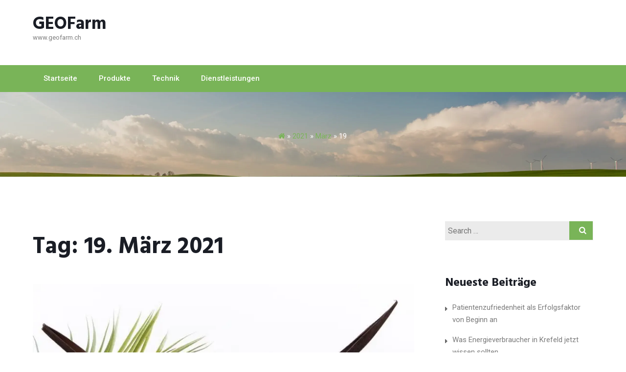

--- FILE ---
content_type: text/html; charset=UTF-8
request_url: https://www.geofarm.ch/2021/03/19/
body_size: 9343
content:
<!DOCTYPE html> 
<html lang="de">
<head>
<meta name="google-site-verification" content="Li_h2jNVC5g2ASasewFogsGD7AgiOI-CZX-bTQElbC4" />	
<meta charset="UTF-8">
<meta name="viewport" content="width=device-width, initial-scale=1">
<link rel="profile" href="http://gmpg.org/xfn/11"><meta name='robots' content='noindex, follow' />

	<!-- This site is optimized with the Yoast SEO plugin v26.8 - https://yoast.com/product/yoast-seo-wordpress/ -->
	<title>19. März 2021 - GEOFarm</title>
	<meta property="og:locale" content="de_DE" />
	<meta property="og:type" content="website" />
	<meta property="og:title" content="19. März 2021 - GEOFarm" />
	<meta property="og:url" content="https://www.geofarm.ch/2021/03/19/" />
	<meta property="og:site_name" content="GEOFarm" />
	<meta name="twitter:card" content="summary_large_image" />
	<script type="application/ld+json" class="yoast-schema-graph">{"@context":"https://schema.org","@graph":[{"@type":"CollectionPage","@id":"https://www.geofarm.ch/2021/03/19/","url":"https://www.geofarm.ch/2021/03/19/","name":"19. März 2021 - GEOFarm","isPartOf":{"@id":"https://www.geofarm.ch/#website"},"primaryImageOfPage":{"@id":"https://www.geofarm.ch/2021/03/19/#primaryimage"},"image":{"@id":"https://www.geofarm.ch/2021/03/19/#primaryimage"},"thumbnailUrl":"https://www.geofarm.ch/wp-content/uploads/2021/03/Waxing.jpg","breadcrumb":{"@id":"https://www.geofarm.ch/2021/03/19/#breadcrumb"},"inLanguage":"de"},{"@type":"ImageObject","inLanguage":"de","@id":"https://www.geofarm.ch/2021/03/19/#primaryimage","url":"https://www.geofarm.ch/wp-content/uploads/2021/03/Waxing.jpg","contentUrl":"https://www.geofarm.ch/wp-content/uploads/2021/03/Waxing.jpg","width":954,"height":585},{"@type":"BreadcrumbList","@id":"https://www.geofarm.ch/2021/03/19/#breadcrumb","itemListElement":[{"@type":"ListItem","position":1,"name":"Startseite","item":"https://www.geofarm.ch/"},{"@type":"ListItem","position":2,"name":"Archive für 19. März 2021"}]},{"@type":"WebSite","@id":"https://www.geofarm.ch/#website","url":"https://www.geofarm.ch/","name":"GEOFarm","description":"www.geofarm.ch","publisher":{"@id":"https://www.geofarm.ch/#organization"},"potentialAction":[{"@type":"SearchAction","target":{"@type":"EntryPoint","urlTemplate":"https://www.geofarm.ch/?s={search_term_string}"},"query-input":{"@type":"PropertyValueSpecification","valueRequired":true,"valueName":"search_term_string"}}],"inLanguage":"de"},{"@type":"Organization","@id":"https://www.geofarm.ch/#organization","name":"GEOFarm","url":"https://www.geofarm.ch/","logo":{"@type":"ImageObject","inLanguage":"de","@id":"https://www.geofarm.ch/#/schema/logo/image/","url":"https://www.geofarm.ch/wp-content/uploads/2021/03/cropped-geofarm-logo.png","contentUrl":"https://www.geofarm.ch/wp-content/uploads/2021/03/cropped-geofarm-logo.png","width":200,"height":92,"caption":"GEOFarm"},"image":{"@id":"https://www.geofarm.ch/#/schema/logo/image/"}}]}</script>
	<!-- / Yoast SEO plugin. -->


<link rel='dns-prefetch' href='//fonts.googleapis.com' />
<link rel="alternate" type="application/rss+xml" title="GEOFarm &raquo; Feed" href="https://www.geofarm.ch/feed/" />
<style id='wp-img-auto-sizes-contain-inline-css' type='text/css'>
img:is([sizes=auto i],[sizes^="auto," i]){contain-intrinsic-size:3000px 1500px}
/*# sourceURL=wp-img-auto-sizes-contain-inline-css */
</style>
<style id='wp-emoji-styles-inline-css' type='text/css'>

	img.wp-smiley, img.emoji {
		display: inline !important;
		border: none !important;
		box-shadow: none !important;
		height: 1em !important;
		width: 1em !important;
		margin: 0 0.07em !important;
		vertical-align: -0.1em !important;
		background: none !important;
		padding: 0 !important;
	}
/*# sourceURL=wp-emoji-styles-inline-css */
</style>
<style id='wp-block-library-inline-css' type='text/css'>
:root{--wp-block-synced-color:#7a00df;--wp-block-synced-color--rgb:122,0,223;--wp-bound-block-color:var(--wp-block-synced-color);--wp-editor-canvas-background:#ddd;--wp-admin-theme-color:#007cba;--wp-admin-theme-color--rgb:0,124,186;--wp-admin-theme-color-darker-10:#006ba1;--wp-admin-theme-color-darker-10--rgb:0,107,160.5;--wp-admin-theme-color-darker-20:#005a87;--wp-admin-theme-color-darker-20--rgb:0,90,135;--wp-admin-border-width-focus:2px}@media (min-resolution:192dpi){:root{--wp-admin-border-width-focus:1.5px}}.wp-element-button{cursor:pointer}:root .has-very-light-gray-background-color{background-color:#eee}:root .has-very-dark-gray-background-color{background-color:#313131}:root .has-very-light-gray-color{color:#eee}:root .has-very-dark-gray-color{color:#313131}:root .has-vivid-green-cyan-to-vivid-cyan-blue-gradient-background{background:linear-gradient(135deg,#00d084,#0693e3)}:root .has-purple-crush-gradient-background{background:linear-gradient(135deg,#34e2e4,#4721fb 50%,#ab1dfe)}:root .has-hazy-dawn-gradient-background{background:linear-gradient(135deg,#faaca8,#dad0ec)}:root .has-subdued-olive-gradient-background{background:linear-gradient(135deg,#fafae1,#67a671)}:root .has-atomic-cream-gradient-background{background:linear-gradient(135deg,#fdd79a,#004a59)}:root .has-nightshade-gradient-background{background:linear-gradient(135deg,#330968,#31cdcf)}:root .has-midnight-gradient-background{background:linear-gradient(135deg,#020381,#2874fc)}:root{--wp--preset--font-size--normal:16px;--wp--preset--font-size--huge:42px}.has-regular-font-size{font-size:1em}.has-larger-font-size{font-size:2.625em}.has-normal-font-size{font-size:var(--wp--preset--font-size--normal)}.has-huge-font-size{font-size:var(--wp--preset--font-size--huge)}.has-text-align-center{text-align:center}.has-text-align-left{text-align:left}.has-text-align-right{text-align:right}.has-fit-text{white-space:nowrap!important}#end-resizable-editor-section{display:none}.aligncenter{clear:both}.items-justified-left{justify-content:flex-start}.items-justified-center{justify-content:center}.items-justified-right{justify-content:flex-end}.items-justified-space-between{justify-content:space-between}.screen-reader-text{border:0;clip-path:inset(50%);height:1px;margin:-1px;overflow:hidden;padding:0;position:absolute;width:1px;word-wrap:normal!important}.screen-reader-text:focus{background-color:#ddd;clip-path:none;color:#444;display:block;font-size:1em;height:auto;left:5px;line-height:normal;padding:15px 23px 14px;text-decoration:none;top:5px;width:auto;z-index:100000}html :where(.has-border-color){border-style:solid}html :where([style*=border-top-color]){border-top-style:solid}html :where([style*=border-right-color]){border-right-style:solid}html :where([style*=border-bottom-color]){border-bottom-style:solid}html :where([style*=border-left-color]){border-left-style:solid}html :where([style*=border-width]){border-style:solid}html :where([style*=border-top-width]){border-top-style:solid}html :where([style*=border-right-width]){border-right-style:solid}html :where([style*=border-bottom-width]){border-bottom-style:solid}html :where([style*=border-left-width]){border-left-style:solid}html :where(img[class*=wp-image-]){height:auto;max-width:100%}:where(figure){margin:0 0 1em}html :where(.is-position-sticky){--wp-admin--admin-bar--position-offset:var(--wp-admin--admin-bar--height,0px)}@media screen and (max-width:600px){html :where(.is-position-sticky){--wp-admin--admin-bar--position-offset:0px}}

/*# sourceURL=wp-block-library-inline-css */
</style><style id='global-styles-inline-css' type='text/css'>
:root{--wp--preset--aspect-ratio--square: 1;--wp--preset--aspect-ratio--4-3: 4/3;--wp--preset--aspect-ratio--3-4: 3/4;--wp--preset--aspect-ratio--3-2: 3/2;--wp--preset--aspect-ratio--2-3: 2/3;--wp--preset--aspect-ratio--16-9: 16/9;--wp--preset--aspect-ratio--9-16: 9/16;--wp--preset--color--black: #000000;--wp--preset--color--cyan-bluish-gray: #abb8c3;--wp--preset--color--white: #ffffff;--wp--preset--color--pale-pink: #f78da7;--wp--preset--color--vivid-red: #cf2e2e;--wp--preset--color--luminous-vivid-orange: #ff6900;--wp--preset--color--luminous-vivid-amber: #fcb900;--wp--preset--color--light-green-cyan: #7bdcb5;--wp--preset--color--vivid-green-cyan: #00d084;--wp--preset--color--pale-cyan-blue: #8ed1fc;--wp--preset--color--vivid-cyan-blue: #0693e3;--wp--preset--color--vivid-purple: #9b51e0;--wp--preset--gradient--vivid-cyan-blue-to-vivid-purple: linear-gradient(135deg,rgb(6,147,227) 0%,rgb(155,81,224) 100%);--wp--preset--gradient--light-green-cyan-to-vivid-green-cyan: linear-gradient(135deg,rgb(122,220,180) 0%,rgb(0,208,130) 100%);--wp--preset--gradient--luminous-vivid-amber-to-luminous-vivid-orange: linear-gradient(135deg,rgb(252,185,0) 0%,rgb(255,105,0) 100%);--wp--preset--gradient--luminous-vivid-orange-to-vivid-red: linear-gradient(135deg,rgb(255,105,0) 0%,rgb(207,46,46) 100%);--wp--preset--gradient--very-light-gray-to-cyan-bluish-gray: linear-gradient(135deg,rgb(238,238,238) 0%,rgb(169,184,195) 100%);--wp--preset--gradient--cool-to-warm-spectrum: linear-gradient(135deg,rgb(74,234,220) 0%,rgb(151,120,209) 20%,rgb(207,42,186) 40%,rgb(238,44,130) 60%,rgb(251,105,98) 80%,rgb(254,248,76) 100%);--wp--preset--gradient--blush-light-purple: linear-gradient(135deg,rgb(255,206,236) 0%,rgb(152,150,240) 100%);--wp--preset--gradient--blush-bordeaux: linear-gradient(135deg,rgb(254,205,165) 0%,rgb(254,45,45) 50%,rgb(107,0,62) 100%);--wp--preset--gradient--luminous-dusk: linear-gradient(135deg,rgb(255,203,112) 0%,rgb(199,81,192) 50%,rgb(65,88,208) 100%);--wp--preset--gradient--pale-ocean: linear-gradient(135deg,rgb(255,245,203) 0%,rgb(182,227,212) 50%,rgb(51,167,181) 100%);--wp--preset--gradient--electric-grass: linear-gradient(135deg,rgb(202,248,128) 0%,rgb(113,206,126) 100%);--wp--preset--gradient--midnight: linear-gradient(135deg,rgb(2,3,129) 0%,rgb(40,116,252) 100%);--wp--preset--font-size--small: 13px;--wp--preset--font-size--medium: 20px;--wp--preset--font-size--large: 36px;--wp--preset--font-size--x-large: 42px;--wp--preset--spacing--20: 0.44rem;--wp--preset--spacing--30: 0.67rem;--wp--preset--spacing--40: 1rem;--wp--preset--spacing--50: 1.5rem;--wp--preset--spacing--60: 2.25rem;--wp--preset--spacing--70: 3.38rem;--wp--preset--spacing--80: 5.06rem;--wp--preset--shadow--natural: 6px 6px 9px rgba(0, 0, 0, 0.2);--wp--preset--shadow--deep: 12px 12px 50px rgba(0, 0, 0, 0.4);--wp--preset--shadow--sharp: 6px 6px 0px rgba(0, 0, 0, 0.2);--wp--preset--shadow--outlined: 6px 6px 0px -3px rgb(255, 255, 255), 6px 6px rgb(0, 0, 0);--wp--preset--shadow--crisp: 6px 6px 0px rgb(0, 0, 0);}:where(.is-layout-flex){gap: 0.5em;}:where(.is-layout-grid){gap: 0.5em;}body .is-layout-flex{display: flex;}.is-layout-flex{flex-wrap: wrap;align-items: center;}.is-layout-flex > :is(*, div){margin: 0;}body .is-layout-grid{display: grid;}.is-layout-grid > :is(*, div){margin: 0;}:where(.wp-block-columns.is-layout-flex){gap: 2em;}:where(.wp-block-columns.is-layout-grid){gap: 2em;}:where(.wp-block-post-template.is-layout-flex){gap: 1.25em;}:where(.wp-block-post-template.is-layout-grid){gap: 1.25em;}.has-black-color{color: var(--wp--preset--color--black) !important;}.has-cyan-bluish-gray-color{color: var(--wp--preset--color--cyan-bluish-gray) !important;}.has-white-color{color: var(--wp--preset--color--white) !important;}.has-pale-pink-color{color: var(--wp--preset--color--pale-pink) !important;}.has-vivid-red-color{color: var(--wp--preset--color--vivid-red) !important;}.has-luminous-vivid-orange-color{color: var(--wp--preset--color--luminous-vivid-orange) !important;}.has-luminous-vivid-amber-color{color: var(--wp--preset--color--luminous-vivid-amber) !important;}.has-light-green-cyan-color{color: var(--wp--preset--color--light-green-cyan) !important;}.has-vivid-green-cyan-color{color: var(--wp--preset--color--vivid-green-cyan) !important;}.has-pale-cyan-blue-color{color: var(--wp--preset--color--pale-cyan-blue) !important;}.has-vivid-cyan-blue-color{color: var(--wp--preset--color--vivid-cyan-blue) !important;}.has-vivid-purple-color{color: var(--wp--preset--color--vivid-purple) !important;}.has-black-background-color{background-color: var(--wp--preset--color--black) !important;}.has-cyan-bluish-gray-background-color{background-color: var(--wp--preset--color--cyan-bluish-gray) !important;}.has-white-background-color{background-color: var(--wp--preset--color--white) !important;}.has-pale-pink-background-color{background-color: var(--wp--preset--color--pale-pink) !important;}.has-vivid-red-background-color{background-color: var(--wp--preset--color--vivid-red) !important;}.has-luminous-vivid-orange-background-color{background-color: var(--wp--preset--color--luminous-vivid-orange) !important;}.has-luminous-vivid-amber-background-color{background-color: var(--wp--preset--color--luminous-vivid-amber) !important;}.has-light-green-cyan-background-color{background-color: var(--wp--preset--color--light-green-cyan) !important;}.has-vivid-green-cyan-background-color{background-color: var(--wp--preset--color--vivid-green-cyan) !important;}.has-pale-cyan-blue-background-color{background-color: var(--wp--preset--color--pale-cyan-blue) !important;}.has-vivid-cyan-blue-background-color{background-color: var(--wp--preset--color--vivid-cyan-blue) !important;}.has-vivid-purple-background-color{background-color: var(--wp--preset--color--vivid-purple) !important;}.has-black-border-color{border-color: var(--wp--preset--color--black) !important;}.has-cyan-bluish-gray-border-color{border-color: var(--wp--preset--color--cyan-bluish-gray) !important;}.has-white-border-color{border-color: var(--wp--preset--color--white) !important;}.has-pale-pink-border-color{border-color: var(--wp--preset--color--pale-pink) !important;}.has-vivid-red-border-color{border-color: var(--wp--preset--color--vivid-red) !important;}.has-luminous-vivid-orange-border-color{border-color: var(--wp--preset--color--luminous-vivid-orange) !important;}.has-luminous-vivid-amber-border-color{border-color: var(--wp--preset--color--luminous-vivid-amber) !important;}.has-light-green-cyan-border-color{border-color: var(--wp--preset--color--light-green-cyan) !important;}.has-vivid-green-cyan-border-color{border-color: var(--wp--preset--color--vivid-green-cyan) !important;}.has-pale-cyan-blue-border-color{border-color: var(--wp--preset--color--pale-cyan-blue) !important;}.has-vivid-cyan-blue-border-color{border-color: var(--wp--preset--color--vivid-cyan-blue) !important;}.has-vivid-purple-border-color{border-color: var(--wp--preset--color--vivid-purple) !important;}.has-vivid-cyan-blue-to-vivid-purple-gradient-background{background: var(--wp--preset--gradient--vivid-cyan-blue-to-vivid-purple) !important;}.has-light-green-cyan-to-vivid-green-cyan-gradient-background{background: var(--wp--preset--gradient--light-green-cyan-to-vivid-green-cyan) !important;}.has-luminous-vivid-amber-to-luminous-vivid-orange-gradient-background{background: var(--wp--preset--gradient--luminous-vivid-amber-to-luminous-vivid-orange) !important;}.has-luminous-vivid-orange-to-vivid-red-gradient-background{background: var(--wp--preset--gradient--luminous-vivid-orange-to-vivid-red) !important;}.has-very-light-gray-to-cyan-bluish-gray-gradient-background{background: var(--wp--preset--gradient--very-light-gray-to-cyan-bluish-gray) !important;}.has-cool-to-warm-spectrum-gradient-background{background: var(--wp--preset--gradient--cool-to-warm-spectrum) !important;}.has-blush-light-purple-gradient-background{background: var(--wp--preset--gradient--blush-light-purple) !important;}.has-blush-bordeaux-gradient-background{background: var(--wp--preset--gradient--blush-bordeaux) !important;}.has-luminous-dusk-gradient-background{background: var(--wp--preset--gradient--luminous-dusk) !important;}.has-pale-ocean-gradient-background{background: var(--wp--preset--gradient--pale-ocean) !important;}.has-electric-grass-gradient-background{background: var(--wp--preset--gradient--electric-grass) !important;}.has-midnight-gradient-background{background: var(--wp--preset--gradient--midnight) !important;}.has-small-font-size{font-size: var(--wp--preset--font-size--small) !important;}.has-medium-font-size{font-size: var(--wp--preset--font-size--medium) !important;}.has-large-font-size{font-size: var(--wp--preset--font-size--large) !important;}.has-x-large-font-size{font-size: var(--wp--preset--font-size--x-large) !important;}
/*# sourceURL=global-styles-inline-css */
</style>

<style id='classic-theme-styles-inline-css' type='text/css'>
/*! This file is auto-generated */
.wp-block-button__link{color:#fff;background-color:#32373c;border-radius:9999px;box-shadow:none;text-decoration:none;padding:calc(.667em + 2px) calc(1.333em + 2px);font-size:1.125em}.wp-block-file__button{background:#32373c;color:#fff;text-decoration:none}
/*# sourceURL=/wp-includes/css/classic-themes.min.css */
</style>
<link rel='stylesheet' id='wp-show-posts-css' href='https://www.geofarm.ch/wp-content/plugins/wp-show-posts/css/wp-show-posts-min.css?ver=1.1.6' type='text/css' media='all' />
<link rel='stylesheet' id='newfangled-hind-css' href='//fonts.googleapis.com/css?family=Hind%3A300%2C400%2C500%2C600%2C700&#038;ver=20141212' type='text/css' media='all' />
<link rel='stylesheet' id='newfangled-roboto-css' href='//fonts.googleapis.com/css?family=Roboto%3A300%2C400%2C500%2C700%2C900&#038;ver=20141212' type='text/css' media='all' />
<link rel='stylesheet' id='font-awesome-css' href='https://www.geofarm.ch/wp-content/themes/newfangled/css/font-awesome.min.css?ver=20150224' type='text/css' media='all' />
<link rel='stylesheet' id='jquery-flexslider-css' href='https://www.geofarm.ch/wp-content/themes/newfangled/css/flexslider.css?ver=20150224' type='text/css' media='all' />
<link rel='stylesheet' id='newfangled-style-css' href='https://www.geofarm.ch/wp-content/themes/newfangled/style.css?ver=6.9' type='text/css' media='all' />
<script type="text/javascript" src="https://www.geofarm.ch/wp-includes/js/jquery/jquery.min.js?ver=3.7.1" id="jquery-core-js"></script>
<script type="text/javascript" src="https://www.geofarm.ch/wp-includes/js/jquery/jquery-migrate.min.js?ver=3.4.1" id="jquery-migrate-js"></script>
<link rel="https://api.w.org/" href="https://www.geofarm.ch/wp-json/" /><link rel="EditURI" type="application/rsd+xml" title="RSD" href="https://www.geofarm.ch/xmlrpc.php?rsd" />
<meta name="generator" content="WordPress 6.9" />
			
			<style type="text/css">
				.services-wrapper .service-section:nth-of-type(1) .service-content:hover h3 a	
			    {
					color: #5daae0;
				}
				.services-wrapper .service-section:nth-of-type(1) .service-content p a	
			    {
					background-color: #5daae0;
				}

				.services-wrapper .service-section:nth-of-type(1) .service-image .fa
				{
					color: #5daae0;
				}

			</style>			
			<style type="text/css">
				.services-wrapper .service-section:nth-of-type(2) .service-content:hover h3 a	
			    {
					color: #ea4640;
				}
				.services-wrapper .service-section:nth-of-type(2) .service-content p a	
			    {
					background-color: #ea4640;
				}

				.services-wrapper .service-section:nth-of-type(2) .service-image .fa
				{
					color: #ea4640;
				}

			</style>			
			<style type="text/css">
				.services-wrapper .service-section:nth-of-type(3) .service-content:hover h3 a	
			    {
					color: #00ba71;
				}
				.services-wrapper .service-section:nth-of-type(3) .service-content p a	
			    {
					background-color: #00ba71;
				}

				.services-wrapper .service-section:nth-of-type(3) .service-image .fa
				{
					color: #00ba71;
				}

			</style><link rel="icon" href="https://www.geofarm.ch/wp-content/uploads/2021/03/cropped-geofarm-logo-1-32x32.png" sizes="32x32" />
<link rel="icon" href="https://www.geofarm.ch/wp-content/uploads/2021/03/cropped-geofarm-logo-1-192x192.png" sizes="192x192" />
<link rel="apple-touch-icon" href="https://www.geofarm.ch/wp-content/uploads/2021/03/cropped-geofarm-logo-1-180x180.png" />
<meta name="msapplication-TileImage" content="https://www.geofarm.ch/wp-content/uploads/2021/03/cropped-geofarm-logo-1-270x270.png" />
  
</head>
  
<body class="archive date wp-custom-logo wp-theme-newfangled">  
	  
<div id="page" class="hfeed site">
	<a class="skip-link screen-reader-text" href="#content">Skip to content</a>
			    <div class="custom-header-media">
							</div>
	    	<header id="masthead" class="site-header" role="banner">   
		
		<div class="branding header-image">
	       <div class="container">
				<div class="eight columns">
					<div class="site-branding">
														<h2 class="site-title"><a style="color: #1a1d25" href="https://www.geofarm.ch/" rel="home">GEOFarm</a></h2>
																				<p class="site-description">www.geofarm.ch</p>
											</div><!-- .site-branding -->
				</div>
				<div class="eight columns">				</div>
		   </div>
	    </div>
	
		<div class="nav-wrap">
			<div class="container">
				<div class="sixteen columns">
					<nav id="site-navigation" class="main-navigation clearfix" role="navigation">
						<button class="menu-toggle" aria-controls="menu" aria-expanded="false"><i class="fa fa-align-justify fa-2x" aria-hidden="true"></i></button>
						<div class="menu-home-container"><ul id="menu-home" class="menu"><li id="menu-item-489" class="menu-item menu-item-type-custom menu-item-object-custom menu-item-home menu-item-489"><a href="https://www.geofarm.ch">Startseite</a></li>
<li id="menu-item-486" class="menu-item menu-item-type-taxonomy menu-item-object-category menu-item-486"><a href="https://www.geofarm.ch/category/produkte/">Produkte</a></li>
<li id="menu-item-487" class="menu-item menu-item-type-taxonomy menu-item-object-category menu-item-487"><a href="https://www.geofarm.ch/category/technik/">Technik</a></li>
<li id="menu-item-488" class="menu-item menu-item-type-taxonomy menu-item-object-category menu-item-488"><a href="https://www.geofarm.ch/category/dienstleistungen/">Dienstleistungen</a></li>
</ul></div>					</nav><!-- #site-navigation -->
				</div>
			</div>
		</div>
	     


	</header><!-- #masthead --> 

	
	


		<div class="breadcrumb" style="background-image: url('https://www.geofarm.ch/wp-content/uploads/2022/12/pexels-jahoo-clouseau-388415-scaled.jpg');"> 
			<div class="container">									<div class="breadcrumb-right sixteen columns">
						<div id="crumbs" xmlns:v="http://rdf.data-vocabulary.org/#"><span typeof="v:Breadcrumb"><a rel="v:url" property="v:title" href="https://www.geofarm.ch/"><i class="fa fa-home"></i></a></span> &raquo; <span typeof="v:Breadcrumb"><a rel="v:url" property="v:title" href="https://www.geofarm.ch/2021/">2021</a></span> &raquo; <span typeof="v:Breadcrumb"><a rel="v:url" property="v:title" href="https://www.geofarm.ch/2021/03/">März</a></span> &raquo; <span class="current">19</span></div>					</div>
				  
			</div>
		</div>
<div id="content" class="site-content">  
	<div class="container">
        		 
		
		
	<div id="primary" class="content-area eleven  columns">
		<main id="main" class="site-main" role="main">

		
			<header class="page-header">
				<h1 class="page-title">Tag: <span>19. März 2021</span></h1>			</header><!-- .page-header -->

						
				
<article id="post-319" class="post-319 post type-post status-publish format-standard has-post-thumbnail hentry category-technik tag-schoenheit">
    
	 
						<div class="post-thumb">
						  <img width="800" height="300" src="https://www.geofarm.ch/wp-content/uploads/2021/03/Waxing-800x300.jpg" class="attachment-newfangled-blog-large-width size-newfangled-blog-large-width wp-post-image" alt="" decoding="async" fetchpriority="high" />			            </div>    

		<div class="latest-content">
			<header class="entry-header">  
					<div class="title-meta">
						<h3 class="entry-title"><a href="https://www.geofarm.ch/im-bad-zeit-sparen/" rel="bookmark">Im Bad Zeit sparen</a></h3>									<div class="entry-meta">
				<span class="date-structure">				
					<span class="dd"><a class="url fn n" href="https://www.geofarm.ch/2021/03/19/"><i class="fa fa-calendar"></i>19. März 2021</a></span>			
				</span>  
				 <span class="author vcard"><a class="url fn n" href="https://www.geofarm.ch/author/pb_ez6y8897/"><i class="fa fa-user"></i> admin</a></span>				<span class="comments-link"><i class="fa fa-comments"></i><a href="https://www.geofarm.ch/im-bad-zeit-sparen/#respond">Leave a comment</a></span> 
				<span class="cat-links"><i class="fa fa-folder-open"></i> <a href="https://www.geofarm.ch/category/technik/" rel="category tag">Technik</a> </span>
			</div><!-- .entry-meta -->					</div>
		    </header><!-- .entry-header -->

			<div class="entry-content">   
				<p><strong>Die meisten Frauen, aber auch Männer, legen großen Wert auf Ihre alltägliche Erscheinung. Und ein rundum perfektes Erscheinungsbild bedarf einiges an Zeitaufwand: Peelings, Masken, Lotionen und Waxing &#8211; all das gehört mehrmals in der Woche wiederholt. Wer sich trotzdem etwas Zeit sparen will, kann zumindest eine dauerhafte Haarentfernung vornehmen lassen. So lässt sich jeder Tag mit bereits glatten Beinen starten.</strong></p>
<figure id="attachment_321" aria-describedby="caption-attachment-321" style="width: 1244px" class="wp-caption alignnone"><img decoding="async" class="wp-image-321 size-full" src="https://www.geofarm.ch/wp-content/uploads/2021/03/Baden.jpg" alt="Die dauerhafte Haarentfernung Düsseldorf spart Zeit im Bad" width="1244" height="695" srcset="https://www.geofarm.ch/wp-content/uploads/2021/03/Baden.jpg 1244w, https://www.geofarm.ch/wp-content/uploads/2021/03/Baden-300x168.jpg 300w, https://www.geofarm.ch/wp-content/uploads/2021/03/Baden-1024x572.jpg 1024w, https://www.geofarm.ch/wp-content/uploads/2021/03/Baden-768x429.jpg 768w" sizes="(max-width: 1244px) 100vw, 1244px" /><figcaption id="caption-attachment-321" class="wp-caption-text">Die Lösung, um im Sommer immer bereit für Kleider und Röcke zu sein: Einen Termin für eine <a href="https://laser-aesthetik-institut.de/services/dauerhafte-haarentfernung-in-duesseldorf/"> Haarentfernung Düsseldorf</a> ausmachen.</figcaption></figure>
<p>Sobald es wieder wärmer wird, greifen viele Frauen beherzt zur kurzen Bekleidung. Spontan ein Kleid ohne Strumpfhose zu tragen, das funktioniert allerdings nur mit bereits glatten Beinen. Für Frauen mit stärkerer Körperbehaarung ist es schier unvorstellbar, spontan nackte Beine zu zeigen. Gerade bei dunkler Körperbehaarung wäre eine tägliche Rasur nötig, für die aber nicht jede Frau Zeit und Muße hat. In solchen Fällen kann die dauerhafte Haarentfernung mit einem Laser Abhilfe schaffen. Aber Achtung: In der Regel sind mehrere Termine dafür nötig, damit die verschiedenen Wachstumsphasen der Haare erfasst werden können. Nach Abschluss der Behandlung kann man sich dann über dauerhaft glatte Beine freuen.</p>
<p>Mühsames Waxing oder Rasieren gehört damit der Vergangenheit an:</p>
<blockquote class="wp-embedded-content" data-secret="jTAmN4GKm6"><p><a href="https://der-lifestyleguide.com/bequeme-alternative-zum-muehsamen-wachsen-und-rasieren/">Bequeme Alternative zum mühsamen Wachsen und Rasieren</a></p></blockquote>
<p><iframe class="wp-embedded-content" sandbox="allow-scripts" security="restricted" style="position: absolute; clip: rect(1px, 1px, 1px, 1px);" title="&#8222;Bequeme Alternative zum mühsamen Wachsen und Rasieren&#8220; &#8212; Der Lifestyleguide" src="https://der-lifestyleguide.com/bequeme-alternative-zum-muehsamen-wachsen-und-rasieren/embed/#?secret=eo07C0LkDM#?secret=jTAmN4GKm6" data-secret="jTAmN4GKm6" width="600" height="338" frameborder="0" marginwidth="0" marginheight="0" scrolling="no"></iframe></p>
  			
			</div><!-- .entry-content -->

		         
		</div>
</article><!-- #post-## -->
			
			
		
		</main><!-- #main -->
	</div><!-- #primary -->

				
<div id="secondary" class="widget-area five columns" role="complementary">
	<div class="left-sidebar">
<aside id="search-2" class="widget widget_search"><form role="search" method="get" class="search-form" action="https://www.geofarm.ch/">
                    <i class="fa fa-search"></i>
                    <span class="screen-reader-text">Search for:</span>
                    <input type="search" class="search-field" placeholder="Search &hellip;" value="" name="s" />  
                <label class="search-submit-wrapper"><input type="submit" class="search-submit" value="Search" /></label>
            </form></aside>
		<aside id="recent-posts-2" class="widget widget_recent_entries">
		<h4 class="widget-title">Neueste Beiträge</h4>
		<ul>
											<li>
					<a href="https://www.geofarm.ch/patientenzufriedenheit-als-erfolgsfaktor-von-beginn-an/">Patientenzufriedenheit als Erfolgsfaktor von Beginn an</a>
									</li>
											<li>
					<a href="https://www.geofarm.ch/was-energieverbraucher-in-krefeld-jetzt-wissen-sollten/">Was Energieverbraucher in Krefeld jetzt wissen sollten</a>
									</li>
											<li>
					<a href="https://www.geofarm.ch/was-moderne-geraete-im-beauty-bereich-heute-wirklich-leisten/">Was moderne Geräte im Beauty-Bereich heute wirklich leisten</a>
									</li>
											<li>
					<a href="https://www.geofarm.ch/technik-die-mitdenkt-worauf-es-in-der-ausstattung-wirklich-ankommt/">Technik, die mitdenkt – worauf es in der Ausstattung wirklich ankommt</a>
									</li>
											<li>
					<a href="https://www.geofarm.ch/ein-moebelstueck-das-raeume-veraendert-zeitlose-eleganz-im-fokus/">Ein Möbelstück, das Räume verändert – zeitlose Eleganz im Fokus</a>
									</li>
					</ul>

		</aside><aside id="categories-2" class="widget widget_categories"><h4 class="widget-title">Kategorien</h4>
			<ul>
					<li class="cat-item cat-item-22"><a href="https://www.geofarm.ch/category/dienstleistungen/">Dienstleistungen</a>
</li>
	<li class="cat-item cat-item-144"><a href="https://www.geofarm.ch/category/gesundheit/">Gesundheit</a>
</li>
	<li class="cat-item cat-item-1"><a href="https://www.geofarm.ch/category/marketing/">Marketing</a>
</li>
	<li class="cat-item cat-item-7"><a href="https://www.geofarm.ch/category/produkte/">Produkte</a>
</li>
	<li class="cat-item cat-item-145"><a href="https://www.geofarm.ch/category/sonstiges/">Sonstiges</a>
</li>
	<li class="cat-item cat-item-14"><a href="https://www.geofarm.ch/category/technik/">Technik</a>
</li>
	<li class="cat-item cat-item-143"><a href="https://www.geofarm.ch/category/wohnen/">wohnen</a>
</li>
			</ul>

			</aside>
	</div>
</div><!-- #secondary -->

		
		</div> <!-- .container -->
	</div><!-- #content -->

	<footer id="colophon" class="site-footer" role="contentinfo">
			<div class="site-info">
			<div class="container">
				<div class="copyright eight columns">     
				<p>Powered by <a href="http://wordpress.org/" target="_blank">WordPress</a><span class="sep"> .</span>Theme: Newfangled by <a href="http://www.wordpress.org/" target="_blank" rel="designer">Joyousthemes</a></p>				</div>
				<div class="left-sidebar eight columns">
					 
				</div>
			</div>
		</div><!-- .site-info -->
	</footer><!-- #colophon -->
</div><!-- #page -->

<script type="speculationrules">
{"prefetch":[{"source":"document","where":{"and":[{"href_matches":"/*"},{"not":{"href_matches":["/wp-*.php","/wp-admin/*","/wp-content/uploads/*","/wp-content/*","/wp-content/plugins/*","/wp-content/themes/newfangled/*","/*\\?(.+)"]}},{"not":{"selector_matches":"a[rel~=\"nofollow\"]"}},{"not":{"selector_matches":".no-prefetch, .no-prefetch a"}}]},"eagerness":"conservative"}]}
</script>
<script type="text/javascript" src="https://www.geofarm.ch/wp-includes/js/dist/dom-ready.min.js?ver=f77871ff7694fffea381" id="wp-dom-ready-js"></script>
<script type="text/javascript" id="starter-templates-zip-preview-js-extra">
/* <![CDATA[ */
var starter_templates_zip_preview = {"AstColorPaletteVarPrefix":"--ast-global-","AstEleColorPaletteVarPrefix":"--ast-global-"};
//# sourceURL=starter-templates-zip-preview-js-extra
/* ]]> */
</script>
<script type="text/javascript" src="https://www.geofarm.ch/wp-content/plugins/astra-sites/inc/lib/onboarding/assets/dist/template-preview/main.js?ver=09382f635556bec359b3" id="starter-templates-zip-preview-js"></script>
<script type="text/javascript" src="https://www.geofarm.ch/wp-content/themes/newfangled/js/navigation.js?ver=20120206" id="newfangled-navigation-js"></script>
<script type="text/javascript" src="https://www.geofarm.ch/wp-content/themes/newfangled/js/skip-link-focus-fix.js?ver=20130115" id="newfangled-skip-link-focus-fix-js"></script>
<script type="text/javascript" src="https://www.geofarm.ch/wp-content/themes/newfangled/js/jquery.flexslider-min.js?ver=2.4.0" id="jquery-flexslider-js"></script>
<script type="text/javascript" src="https://www.geofarm.ch/wp-content/themes/newfangled/js/custom.js?ver=1.0.0" id="newfangled-custom-js"></script>
<script type="text/javascript" src="https://www.geofarm.ch/wp-includes/js/wp-embed.min.js?ver=6.9" id="wp-embed-js" defer="defer" data-wp-strategy="defer"></script>
<script id="wp-emoji-settings" type="application/json">
{"baseUrl":"https://s.w.org/images/core/emoji/17.0.2/72x72/","ext":".png","svgUrl":"https://s.w.org/images/core/emoji/17.0.2/svg/","svgExt":".svg","source":{"concatemoji":"https://www.geofarm.ch/wp-includes/js/wp-emoji-release.min.js?ver=6.9"}}
</script>
<script type="module">
/* <![CDATA[ */
/*! This file is auto-generated */
const a=JSON.parse(document.getElementById("wp-emoji-settings").textContent),o=(window._wpemojiSettings=a,"wpEmojiSettingsSupports"),s=["flag","emoji"];function i(e){try{var t={supportTests:e,timestamp:(new Date).valueOf()};sessionStorage.setItem(o,JSON.stringify(t))}catch(e){}}function c(e,t,n){e.clearRect(0,0,e.canvas.width,e.canvas.height),e.fillText(t,0,0);t=new Uint32Array(e.getImageData(0,0,e.canvas.width,e.canvas.height).data);e.clearRect(0,0,e.canvas.width,e.canvas.height),e.fillText(n,0,0);const a=new Uint32Array(e.getImageData(0,0,e.canvas.width,e.canvas.height).data);return t.every((e,t)=>e===a[t])}function p(e,t){e.clearRect(0,0,e.canvas.width,e.canvas.height),e.fillText(t,0,0);var n=e.getImageData(16,16,1,1);for(let e=0;e<n.data.length;e++)if(0!==n.data[e])return!1;return!0}function u(e,t,n,a){switch(t){case"flag":return n(e,"\ud83c\udff3\ufe0f\u200d\u26a7\ufe0f","\ud83c\udff3\ufe0f\u200b\u26a7\ufe0f")?!1:!n(e,"\ud83c\udde8\ud83c\uddf6","\ud83c\udde8\u200b\ud83c\uddf6")&&!n(e,"\ud83c\udff4\udb40\udc67\udb40\udc62\udb40\udc65\udb40\udc6e\udb40\udc67\udb40\udc7f","\ud83c\udff4\u200b\udb40\udc67\u200b\udb40\udc62\u200b\udb40\udc65\u200b\udb40\udc6e\u200b\udb40\udc67\u200b\udb40\udc7f");case"emoji":return!a(e,"\ud83e\u1fac8")}return!1}function f(e,t,n,a){let r;const o=(r="undefined"!=typeof WorkerGlobalScope&&self instanceof WorkerGlobalScope?new OffscreenCanvas(300,150):document.createElement("canvas")).getContext("2d",{willReadFrequently:!0}),s=(o.textBaseline="top",o.font="600 32px Arial",{});return e.forEach(e=>{s[e]=t(o,e,n,a)}),s}function r(e){var t=document.createElement("script");t.src=e,t.defer=!0,document.head.appendChild(t)}a.supports={everything:!0,everythingExceptFlag:!0},new Promise(t=>{let n=function(){try{var e=JSON.parse(sessionStorage.getItem(o));if("object"==typeof e&&"number"==typeof e.timestamp&&(new Date).valueOf()<e.timestamp+604800&&"object"==typeof e.supportTests)return e.supportTests}catch(e){}return null}();if(!n){if("undefined"!=typeof Worker&&"undefined"!=typeof OffscreenCanvas&&"undefined"!=typeof URL&&URL.createObjectURL&&"undefined"!=typeof Blob)try{var e="postMessage("+f.toString()+"("+[JSON.stringify(s),u.toString(),c.toString(),p.toString()].join(",")+"));",a=new Blob([e],{type:"text/javascript"});const r=new Worker(URL.createObjectURL(a),{name:"wpTestEmojiSupports"});return void(r.onmessage=e=>{i(n=e.data),r.terminate(),t(n)})}catch(e){}i(n=f(s,u,c,p))}t(n)}).then(e=>{for(const n in e)a.supports[n]=e[n],a.supports.everything=a.supports.everything&&a.supports[n],"flag"!==n&&(a.supports.everythingExceptFlag=a.supports.everythingExceptFlag&&a.supports[n]);var t;a.supports.everythingExceptFlag=a.supports.everythingExceptFlag&&!a.supports.flag,a.supports.everything||((t=a.source||{}).concatemoji?r(t.concatemoji):t.wpemoji&&t.twemoji&&(r(t.twemoji),r(t.wpemoji)))});
//# sourceURL=https://www.geofarm.ch/wp-includes/js/wp-emoji-loader.min.js
/* ]]> */
</script>

</body>
</html>


--- FILE ---
content_type: text/css
request_url: https://www.geofarm.ch/wp-content/themes/newfangled/style.css?ver=6.9
body_size: 15415
content:
/*
Theme Name: Newfangled  
Author: Joyousthemes                       
Description: Newfangled is a free WordPress theme to use for multipurpose. It fits for business,commercial Uses and other purposes. You can use multiple sliders and Icon with services, BreadCrumb with related featured image of Post and Page. It has a Clean look of Blog view and widgetized footer. Newfangled is a responsive, Translation Ready and Customizable Options. If you have any queries ping to this maild ID: joyousthemes@gmail.com
Version: 1.0.9
Requires at least: 5.0  
Requires PHP: 7.0
Tested up to: 5.5.1
License: GNU General Public License v3 or later
License URI: http://www.gnu.org/licenses/gpl-3.0.html
Text Domain: newfangled  
Tags: blog, e-commerce, one-column, two-columns, right-sidebar, left-sidebar, featured-images, custom-header, custom-background, custom-menu, custom-logo, footer-widgets,   full-width-template, sticky-post, theme-options, threaded-comments, translation-ready, rtl-language-support

Newfangled WordPress Theme, Copyright (C) 2017, Joyousthemes
Newfangled is distributed under the terms of the GNU GPL
     
Newfangled is based on Underscores http://underscores.me/, (C) 2012-2014 Automattic, Inc.
 
Resetting and rebuilding styles have been helped along thanks to the fine work of
Eric Meyer http://meyerweb.com/eric/tools/css/reset/index.html
along with Nicolas Gallagher and Jonathan Neal http://necolas.github.com/normalize.css/
and Blueprint http://www.blueprintcss.org/
*/
/*--------------------------------------------------------------
>>> TABLE OF CONTENTS:
----------------------------------------------------------------
1.0 Reset
2.0 Grid
3.0 Typography
4.0 Elements
	4.1 Forms
5.0 Navigation
	5.1 Links
	5.2 Menus
6.0 Media
	6.1 Captions
	6.2 Galleries	
7.0 Modules
	7.1 Accessibility
	7.2 Alignments
	7.3 Clearings
	7.4 Infinite scroll
8.0 Header
9.0 Primary
10.0 Secondary
11.0 Footer
12.0 Responsiveness  

--------------------------------------------------------------*/
/*--------------------------------------------------------------
1.0 Reset
--------------------------------------------------------------*/
html, body, div, span, applet, object, iframe,
h1, h2, h3, h4, h5, h6, p, blockquote, pre,
a, abbr, acronym, address, big, cite, code,
del, dfn, em, font, ins, kbd, q, s, samp,
small, strike, strong, sub, sup, tt, var,
dl, dt, dd, ol, ul, li,
fieldset, form, label, legend,
table, caption, tbody, tfoot, thead, tr, th, td {
  border: 0;
  font-family: inherit;
  font-size: 100%;
  font-style: inherit;
  font-weight: inherit;
  margin: 0;
  outline: 0;
  padding: 0;
  vertical-align: baseline; }

html {
  font-size: 62.5%;
  /* Corrects text resizing oddly in IE6/7 when body font-size is set using em units http://clagnut.com/blog/348/#c790 */
  overflow-y: scroll;
  /* Keeps page centered in all browsers regardless of content height */
  -webkit-text-size-adjust: 100%;
  /* Prevents iOS text size adjust after orientation change, without disabling user zoom */
  -ms-text-size-adjust: 100%;
  /* www.456bereastreet.com/archive/201012/controlling_text_size_in_safari_for_ios_without_disabling_user_zoom/ */
  box-sizing: border-box;
  /* Apply a natural box layout model to the document; see http://www.paulirish.com/2012/box-sizing-border-box-ftw/ */ }

*,
*:before,
*:after {
  /* Inherit box-sizing to make it easier to change the property for components that leverage other behavior; see http://css-tricks.com/inheriting-box-sizing-probably-slightly-better-best-practice/ */
  box-sizing: inherit; }

body {
  background: #fff;
  /* Fallback for when there is no custom background color defined. */
  overflow: hidden; }

article,
aside,
details,
figcaption,
figure,
footer,
header,
main,
nav,
section {
  display: block; }

table {
  /* tables still need 'cellspacing="0"' in the markup */
  border-collapse: separate;
  border-spacing: 0; }

caption, th, td {
  font-weight: normal;
  text-align: left; }

blockquote:before, blockquote:after,
q:before, q:after {
  content: ""; }

blockquote, q {
  quotes: "" ""; }

a:focus {
  outline: thin dotted; }

a:hover,
a:active {
  outline: 0; }

a img {
  border: 0; }

/*--------------------------------------------------------------
2.0 Grid
--------------------------------------------------------------*/
.container {
  position: relative;
  width: 93%;
  max-width: 1170px;
  margin: 0 auto;
  padding: 0; }
  .container .one.column {
    width: 4.1%; }
  .container .two.columns {
    width: 10.4%; }
  .container .three.columns {
    width: 16.6%; }
  .container .four.columns {
    width: 22.9%; }
  .container .five.columns {
    width: 29.16%; }
  .container .six.columns {
    width: 35%; }
  .container .seven.columns {
    width: 41.6%; }
  .container .eight.columns {
    width: 47.9%; }
  .container .nine.columns {
    width: 54.16%; }
  .container .ten.columns {
    width: 60%; }
  .container .eleven.columns {
    width: 66.66%; }
  .container .twelve.columns {
    width: 72.9%; }
  .container .thirteen.columns {
    width: 79.16%; }
  .container .fourteen.columns {
    width: 85%; }
  .container .fifteen.columns {
    width: 91.66%; }
  .container .sixteen.columns {
    width: 97.9%; }
  .container .one-third.column {
    width: 31.25%; }
  .container .one-fourth.column {
    width: 23%; }
  .container .two-thirds.column {
    width: 64.5%; }
  .container .offset-by-one {
    padding-left: 6.25%; }
  .container .offset-by-two {
    padding-left: 12.5%; }
  .container .offset-by-three {
    padding-left: 18.75%; }
  .container .offset-by-four {
    padding-left: 25%; }
  .container .offset-by-five {
    padding-left: 31.25%; }
  .container .offset-by-six {
    padding-left: 37.5%; }
  .container .offset-by-seven {
    padding-left: 43.7%; }
  .container .offset-by-eight {
    padding-left: 50%; }
  .container .offset-by-nine {
    padding-left: 56.25%; }
  .container .offset-by-ten {
    padding-left: 62.5%; }
  .container .offset-by-eleven {
    padding-left: 68.75%; }
  .container .offset-by-twelve {
    padding-left: 75%; }
  .container .offset-by-thirteen {
    padding-left: 81.25%; }
  .container .offset-by-fourteen {
    padding-left: 87.5%; }
  .container .offset-by-fifteen {
    padding-left: 93.75%; }

.column, .columns {
  float: left;
  display: inline;
  margin-left: 1%;
  margin-right: 1%; }
  .column .alpha, .columns .alpha {
    margin-left: 0; }
  .column .omega, .columns .omega {
    margin-right: 0; }

.row {
  margin-bottom: 2%; }

@media only screen and (min-width: 768px) and (max-width: 959px) {
  .container {
    width: 93%; }
    .container .column, .container .columns {
      margin-left: 1.3%;
      margin-right: 1.3%; }
      .container .column .alpha, .container .columns .alpha {
        margin-left: 0;
        margin-right: 1.3%; }
      .container .column .omega, .container .columns .omega {
        margin-left: 1.3%;
        margin-right: 0%; }
    .container .one.column {
      width: 3.64%; }
    .container .two.columns {
      width: 9.89%; }
    .container .three.columns {
      width: 16.1%; }
    .container .four.columns {
      width: 22.39%; }
    .container .five.columns {
      width: 28.64%; }
    .container .six.columns {
      width: 34.89%; }
    .container .seven.columns {
      width: 41.14%; }
    .container .eight.columns {
      width: 47.39%; }
    .container .nine.columns {
      width: 53.64%; }
    .container .ten.columns {
      width: 59.89%; }
    .container .eleven.columns {
      width: 66.14%; }
    .container .twelve.columns {
      width: 72.39%; }
    .container .thirteen.columns {
      width: 78.64%; }
    .container .fourteen.columns {
      width: 84.89%; }
    .container .fifteen.columns {
      width: 91.14%; }
    .container .sixteen.columns {
      width: 97.39%; }
    .container .one-third.column {
      width: 30.72%; }
    .container .one-fourth.column {
      width: 20.72%; }
    .container .two-thirds.column {
      width: 64%; }
    .container .offset-by-one {
      padding-left: 6.25%; }
    .container .offset-by-two {
      padding-left: 12.5%; }
    .container .offset-by-three {
      padding-left: 18.75%; }
    .container .offset-by-four {
      padding-left: 25%; }
    .container .offset-by-five {
      padding-left: 31.25%; }
    .container .offset-by-six {
      padding-left: 37.5%; }
    .container .offset-by-seven {
      padding-left: 43.75%; }
    .container .offset-by-eight {
      padding-left: 45%; }
    .container .offset-by-nine {
      padding-left: 56.25%; }
    .container .offset-by-ten {
      padding-left: 62.5%; }
    .container .offset-by-eleven {
      padding-left: 68.75%; }
    .container .offset-by-twelve {
      padding-left: 75%; }
    .container .offset-by-thirteen {
      padding-left: 81.25%; }
    .container .offset-by-fourteen {
      padding-left: 87.5%; }
    .container .offset-by-fifteen {
      padding-left: 93.75%; } }

@media only screen and (max-width: 767px) {
  .container {
    width: 93%; }
    .container .one.column,
    .container .two.columns,
    .container .three.columns,
    .container .four.columns,
    .container .five.columns,
    .container .six.columns,
    .container .seven.columns,
    .container .eight.columns,
    .container .nine.columns,
    .container .ten.columns,
    .container .eleven.columns,
    .container .twelve.columns,
    .container .thirteen.columns,
    .container .fourteen.columns,
    .container .fifteen.columns,
    .container .sixteen.columns,
    .container .one-third.column,
    .container .one-fourth.column,
    .container .two-thirds.column {
      width: 100%; }
    .container .offset-by-one,
    .container .offset-by-two,
    .container .offset-by-three,
    .container .offset-by-four,
    .container .offset-by-five,
    .container .offset-by-six,
    .container .offset-by-seven,
    .container .offset-by-eight,
    .container .offset-by-nine,
    .container .offset-by-ten,
    .container .offset-by-eleven,
    .container .offset-by-twelve,
    .container .offset-by-thirteen,
    .container .offset-by-fourteen,
    .container .offset-by-fifteen {
      padding-left: 0; }
  .columns, .column {
    margin: 0; } }

@media only screen and (min-width: 480px) and (max-width: 767px) {
  .container {
    width: 93%; }
    .container .one.column,
    .container .two.columns,
    .container .three.columns,
    .container .four.columns,
    .container .five.columns,
    .container .six.columns,
    .container .seven.columns,
    .container .eight.columns,
    .container .nine.columns,
    .container .ten.columns,
    .container .eleven.columns,
    .container .twelve.columns,
    .container .thirteen.columns,
    .container .fourteen.columns,
    .container .fifteen.columns,
    .container .sixteen.columns,
    .container .one-third.column,
    .container .one-fourth.column,
    .container .two-thirds.column {
      width: 100%; }
  .columns, .column {
    margin: 0; } }

/* #Clearing
================================================== */
/* Self Clearing Goodness */
.container:after {
  content: "\0020";
  display: block;
  height: 0;
  clear: both;
  visibility: hidden; }

/* Use clearfix class on parent to clear nested columns,
    or wrap each row of columns in a <div class="row"> */
.clearfix:before,
.clearfix:after,
.row:before,
.row:after,
.panel-row-style-full-width-layout:before,
.panel-row-style-full-width-layout:after,
.panel-row-style-cta:before,
.panel-row-style-cta:after,
.panel-row-style-cta:before,
.panel-row-style-section-pattern2:after,
.panel-row-style-section-pattern2:before,
.panel-row-style-wide-grey:before,
.panel-row-style-wide-grey:after,
.panel-row-style-wide-dark-grey:before,
.panel-row-style-wide-dark-grey:after,
.panel-row-style-section-pattern:before,
.panel-row-style-section-pattern:after {
  content: '\0020';
  display: block;
  overflow: hidden;
  visibility: hidden;
  width: 0;
  height: 0; }

.row:after,
.clearfix:after,
.panel-row-style-full-width-layout:before,
.panel-row-style-full-width-layout:after,
.panel-row-style-wide-grey:after,
.panel-row-style-wide-grey:before,
.panel-row-style-wide-dark-grey:after,
.panel-row-style-wide-dark-grey:before,
.panel-row-style-section-pattern2:after,
.panel-row-style-section-pattern2:before,
.panel-row-style-section-pattern:before,
.panel-row-style-section-pattern:after {
  clear: both; }

.row,
.clearfix {
  zoom: 1; }

/* You can also use a <br class="clear" /> to clear columns */
.clear {
  clear: both;
  display: block;
  overflow: hidden;
  visibility: hidden;
  width: 0;
  height: 0; }

/* ==|== primary styles =====================================================
   Author: Lucas - Skeleton Based Media Queries
   ========================================================================== */
/* Smaller than standard 960 (devices and browsers) */
/* Tablet Portrait size to standard 960 (devices and browsers) */
/* All Mobile Sizes (devices and browser) */
/* Mobile Landscape Size to Tablet Portrait (devices and browsers) */
/* Mobile Portrait Size to Mobile Landscape Size (devices and browsers) */
.alpha {
  margin-left: 0; }

.omega {
  margin-right: 0; }

/*--------------------------------------------------------------
3.0 Typography
--------------------------------------------------------------*/
body,
button,
input,
select,
textarea {
  color: #7b7b7b;
  font-family: "Roboto", sans-serif;
  font-size: 15px;
  font-size: 1.5rem;
  line-height: 1.7; }

h1, h2, h3, h4, h5, h6 {
  font-family: "Hind", sans-serif;
  color: #1a1d25;
  clear: both;
  font-weight: 700;
  margin-bottom: 15px;
  text-transform: capitalize; }

h1 {
  font-size: 48px;
  font-size: 4.8rem; }

h2 {
  font-size: 36px;
  font-size: 3.6rem; }

h3 {
  font-size: 30px;
  font-size: 3rem; }

h4 {
  font-size: 24px;
  font-size: 2.4rem; }

h5 {
  font-size: 18px;
  font-size: 1.8rem; }

h6 {
  font-size: 16px;
  font-size: 1.6rem; }

p {
  margin-bottom: 1.5em; }

b, strong {
  font-weight: bold; }

dfn, cite, em, i {
  font-style: italic; }

blockquote {
  margin: 0 1.5em; }

address {
  margin: 0 0 1.5em; }

pre {
  background: #f8f8f8;
  font-family: "Courier 10 Pitch", Courier, monospace;
  font-size: 13px;
  font-size: 1.3rem;
  line-height: 1.7;
  margin-bottom: 1.6em;
  max-width: 100%;
  overflow: auto;
  padding: 1.6em;
  border-left: 6px solid #edecec;
  border-radius: 5px; }

code, kbd, tt, var {
  font-size: 15px;
  font-size: 1.5rem;
  font-family: Monaco, Consolas, "Andale Mono", "DejaVu Sans Mono", monospace; }

abbr, acronym {
  border-bottom: 1px dotted #1a1d25;
  cursor: help; }

mark, ins {
  background: #d7d7d7;
  text-decoration: none; }

sup,
sub {
  font-size: 75%;
  height: 0;
  line-height: 0;
  position: relative;
  vertical-align: baseline; }

sup {
  bottom: 1ex; }

sub {
  top: .5ex; }

small {
  font-size: 75%; }

big {
  font-size: 125%; }

/*--------------------------------------------------------------
4.0 Elements
--------------------------------------------------------------*/
hr {
  background-color: #d2d2d2;
  border: 0;
  height: 1px;
  margin-bottom: 1.5em; }

ul, ol {
  margin: 0 0 1.5em 3em; }

ul {
  list-style: disc; }
  ul li {
    padding: 5px 5px; }
    ul li ul {
      margin-top: 5px; }
      ul li ul li {
        padding: 5px 5px; }

ol {
  list-style: decimal; }
  ol li {
    padding: 5px 5px; }
    ol li ol {
      margin-top: 5px; }
      ol li ol li {
        padding: 5px 5px; }

li > ul,
li > ol {
  margin-bottom: 0;
  margin-left: 1.5em; }

dt {
  font-weight: bold; }

dd {
  margin: 0 1.5em 1.5em;
  margin-top: 10px; }

img {
  height: auto;
  /* Make sure images are scaled correctly. */
  max-width: 100%;
  /* Adhere to container width. */ }

figure {
  margin: 0; }

table {
  color: #1a1d25;
  margin: 0 0 1.5em;
  width: 100%; }
  table th {
    font-family: "Hind", sans-serif; }
    table th a {
      font-weight: 700;
      display: block;
      text-align: center; }
  table td, table th {
    padding: 15px 20px; }
  table thead tr th {
    font-weight: 700;
    color: #1a1d25; }
    table thead tr th:first-child {
      display: block;
      text-align: center; }
  table thead tr {
    background-color: #edecec; }
  table tbody tr:nth-child(even) th {
    background-color: #f8f8f8; }
  table tbody tr:nth-child(odd) th {
    background-color: #edecec; }
  table tbody tr:nth-child(odd) td {
    background-color: #f8f8f8; }

button,
input,
textarea {
  font-size: 100%;
  /* Corrects font size not being inherited in all browsers */
  margin: 0;
  /* Addresses margins set differently in IE6/7, F3/4, S5, Chrome */
  vertical-align: baseline;
  /* Improves appearance and consistency in all browsers */ }

select {
  background: #fff url("images/down.png") no-repeat 95% 50%;
  border: 1px solid #d2d2d2;
  padding: 5px 10% 5px 3%;
  -moz-appearance: none; }

button,
input[type="button"],
input[type="reset"],
input[type="submit"] {
  border: none;
  background: #79b458;
  cursor: pointer;
  /* Improves usability and consistency of cursor style between image-type 'input' and others */
  -webkit-appearance: button;
  /* Corrects inability to style clickable 'input' types in iOS */
  line-height: 1;
  padding: 1.2em 1.5em;
  color: #fff;
  font-weight: 700;
  transition: all 0.5s ease; }

button:hover,
input[type="button"]:hover,
input[type="reset"]:hover,
input[type="submit"]:hover {
  border-color: #1a1d25;
  background-color: #1a1d25;
  position: relative;
  color: #fff; }

button:focus,
input[type="button"]:focus,
input[type="reset"]:focus,
input[type="submit"]:focus,
button:active,
input[type="button"]:active,
input[type="reset"]:active,
input[type="submit"]:active {
  border-color: #1a1d25;
  box-shadow: inset 0 -1px 0 rgba(255, 255, 255, 0.5), inset 0 2px 5px rgba(0, 0, 0, 0.15); }

input[type="checkbox"],
input[type="radio"] {
  padding: 0;
  /* Addresses excess padding in IE8/9 */ }

input[type="search"] {
  -webkit-appearance: textfield;
  /* Addresses appearance set to searchfield in S5, Chrome */
  box-sizing: content-box; }

input[type="search"]::-webkit-search-decoration {
  /* Corrects inner padding displayed oddly in S5, Chrome on OSX */
  -webkit-appearance: none; }

button::-moz-focus-inner,
input::-moz-focus-inner {
  /* Corrects inner padding and border displayed oddly in FF3/4 www.sitepen.com/blog/2008/05/14/the-devils-in-the-details-fixing-dojos-toolbar-buttons/ */
  border: 0;
  padding: 0; }

input[type="text"],
input[type="email"],
input[type="url"],
input[type="password"],
input[type="search"],
textarea {
  color: #000;
  border-width: 1px;
  border-style: solid;
  border-color: #d7d7d7; }

input[type="text"]:focus,
input[type="email"]:focus,
input[type="url"]:focus,
input[type="password"]:focus,
input[type="search"]:focus,
textarea:focus {
  color: #000;
  border-color: #79b458; }

input[type="text"],
input[type="email"],
input[type="url"],
input[type="password"],
input[type="search"] {
  padding: 6px 15px;
  width: 96%; }

textarea {
  overflow: auto;
  /* Removes default vertical scrollbar in IE6/7/8/9 */
  padding: 10px;
  vertical-align: top;
  /* Improves readability and alignment in all browsers */
  width: 100%; }

ul, ol {
  margin: 0 0 1.5em 3em; }

ul {
  list-style: disc; }
  ul li {
    padding: 5px 5px; }
    ul li ul {
      margin-top: 5px; }
      ul li ul li {
        padding: 5px 5px; }

ol {
  list-style: decimal; }
  ol li {
    padding: 5px 5px; }
    ol li ol {
      margin-top: 5px; }
      ol li ol li {
        padding: 5px 5px; }

li > ul,
li > ol {
  margin-bottom: 0;
  margin-left: 1.5em; }

dt {
  font-weight: bold; }

dd {
  margin: 0 1.5em 1.5em;
  margin-top: 10px; }

/*--------------------------------------------------------------
5.0 Navigation
--------------------------------------------------------------*/
/*--------------------------------------------------------------
5.1 Links
--------------------------------------------------------------*/
a {
  color: #79b458;
  text-decoration: none;
  transition: all 0.5s ease; }
  a:visited {
    color: #79b458; }
  a:hover, a:focus, a:active {
    color: #1a1d25;
    outline: none;
    outline-offset: 0; }

/*--------------------------------------------------------------
5.2 Menus
--------------------------------------------------------------*/
.nav-wrap {
  background-color: #79b458; }

.main-navigation {
  display: block;
  position: relative;
  font-family: "Roboto", sans-serif; }
  .main-navigation ul {
    list-style: none;
    margin: 0;
    padding-left: 0;
    margin-top: 0; }
    .main-navigation ul li {
      padding: 0px; }
    .main-navigation ul li:not(.sub-menu li) {
      padding: 0px; }
      .main-navigation ul li:not(.sub-menu li):first-child a {
        padding-left: 0; }
    .main-navigation ul ul {
      box-shadow: none;
      float: left;
      text-align: left;
      position: absolute;
      top: auto;
      left: -999em;
      z-index: 99999;
      margin: 0; }
      .main-navigation ul ul ul {
        left: -999em;
        top: 0;
        margin-top: 0; }
      .main-navigation ul ul li {
        background-color: #fff;
        margin: 0;
        height: auto;
        float: left;
        position: relative; }
        .main-navigation ul ul li:first-child a {
          padding-left: 20px; }
        .main-navigation ul ul li:last-child a {
          border: 0; }
        .main-navigation ul ul li:hover > ul {
          right: 100%; }
      .main-navigation ul ul a {
        min-width: 230px;
        border-bottom: 1px solid #d2d2d2;
        height: auto;
        color: #1a1d25;
        padding: 12px 20px;
        text-transform: none; }
    .main-navigation ul li:hover > ul {
      left: auto; }
  .main-navigation li {
    float: left;
    position: relative;
    margin: 0px 2px; }
    .main-navigation li:hover ul {
      margin-top: 0px; }
  .main-navigation .sub-menu, .main-navigation .children {
    box-shadow: 0 1px 1px 0 #7b7b7b; }
    .main-navigation .sub-menu a:hover, .main-navigation .sub-menu .current-menu-item > a, .main-navigation .sub-menu .current-menu-parent > a, .main-navigation .children a:hover, .main-navigation .children .current-menu-item > a, .main-navigation .children .current-menu-parent > a {
      color: #79b458; }
  .main-navigation a {
    display: block;
    text-decoration: none;
    color: #fff;
    text-transform: capitalize;
    padding: 15px 20px;
    position: relative;
    font-weight: 500; }
  .main-navigation li li a {
    margin-right: 0; }
    .main-navigation li li a:after {
      display: none; }
  .main-navigation a:hover,
  .main-navigation .current_page_item > a,
  .main-navigation .current-menu-item > a,
  .main-navigation .current-menu-parent > a,
  .main-navigation .current_page_ancestor > a,
  .main-navigation .current_page_parent > a {
    color: #1a1d25; }

/* Small menu */
.menu-toggle {
  display: none; }

@media screen and (max-width: 600px) {
  .menu-toggle,
  .main-navigation.toggled ul.nav-menu {
    display: block;
    margin: auto; }
    .menu-toggle li,
    .main-navigation.toggled ul.nav-menu li {
      float: none; }
    .menu-toggle ul,
    .main-navigation.toggled ul.nav-menu ul {
      padding-left: 10%;
      position: static;
      text-align: none;
      float: none; }
      .menu-toggle ul li,
      .main-navigation.toggled ul.nav-menu ul li {
        background-color: transparent; }
        .menu-toggle ul li a,
        .main-navigation.toggled ul.nav-menu ul li a {
          color: #fff; }
          .menu-toggle ul li a:hover,
          .main-navigation.toggled ul.nav-menu ul li a:hover {
            color: #1a1d25; }
  .main-navigation ul.nav-menu {
    display: none; } }

.comment-navigation,
.paging-navigation,
.post-navigation {
  margin: 0 0 1.5em;
  overflow: hidden; }

.comment-navigation {
  margin-bottom: 2.5em; }

.comment-navigation .nav-previous,
.paging-navigation .nav-previous,
.post-navigation .nav-previous {
  float: left;
  width: 48%;
  margin: 1%; }

.comment-navigation .nav-next,
.paging-navigation .nav-next,
.post-navigation .nav-next {
  float: right;
  text-align: right;
  width: 47%;
  margin: 1%; }

.post-navigation {
  padding-bottom: 25px;
  border-bottom: 1px solid #d2d2d2; }
  .post-navigation span {
    display: none; }
  .post-navigation .meta-previuous-post, .post-navigation .meta-next-post {
    display: block;
    text-transform: uppercase;
    color: #1a1d25;
    position: relative;
    font-size: 13px;
    font-size: 1.3rem;
    padding-left: 12px; }
    .post-navigation .meta-previuous-post:before, .post-navigation .meta-next-post:before {
      position: absolute;
      content: "\f053";
      font-family: "FontAwesome";
      font-size: 10px;
      font-size: 1rem;
      left: 0;
      top: 3px;
      font-weight: 400; }
  .post-navigation .meta-next-post {
    padding-right: 12px; }
    .post-navigation .meta-next-post:before {
      left: auto;
      content: "\f054";
      right: 0; }
  .post-navigation a {
    color: #79b458 !important;
    border: none !important;
    padding-top: 5px !important;
    font-family: "Roboto", sans-serif !important; }
    .post-navigation a:hover {
      color: #1a1d25 !important;
      background-color: transparent !important; }
  .post-navigation .nav-previous a {
    padding-left: 0 !important; }
  .post-navigation .nav-next a {
    padding-right: 0 !important; }
  .post-navigation .nav-previous:hover a, .post-navigation .nav-next:hover a {
    background-color: transparent !important; }

.navigation a,
.comment-navigation a {
  color: #7b7b7b;
  border: 1px solid #7b7b7b;
  padding-top: 12px;
  padding-bottom: 12px;
  display: block; }
  .navigation a:hover,
  .comment-navigation a:hover {
    background-color: #fff;
    border-color: #7b7b7b;
    color: #7b7b7b; }

.comment-navigation {
  position: relative; }
  .comment-navigation .nav-previous a {
    padding-left: 50px;
    position: relative; }
  .comment-navigation .nav-previous:hover a {
    background: #7b7b7b;
    color: #fff; }
    .comment-navigation .nav-previous:hover a .meta-nav {
      color: #fff; }
  .comment-navigation .nav-next a {
    padding-right: 50px;
    position: relative; }
  .comment-navigation .nav-next:hover a {
    background: #7b7b7b;
    color: #fff; }
    .comment-navigation .nav-next:hover a .meta-nav {
      color: #fff; }

.nav-links,
.more-link, .comment-navigation {
  position: relative; }
  .nav-links a,
  .more-link a, .comment-navigation a {
    position: relative;
    font-size: 18px;
    font-size: 1.8rem;
    font-family: "Hind", sans-serif; }
  .nav-links .meta-nav,
  .more-link .meta-nav, .comment-navigation .meta-nav {
    width: 20px;
    height: 20px;
    background-color: #fff;
    display: inline-block;
    color: #1a1d25;
    background-clip: padding-box;
    /* stops bg color from leaking outside the border: */
    border-radius: 25px;
    text-align: center;
    font-size: 22px;
    font-size: 2.2rem;
    line-height: 18px;
    top: 30%; }
  .nav-links .nav-previous a,
  .more-link .nav-previous a, .comment-navigation .nav-previous a {
    padding-left: 15px;
    padding-right: 15px;
    border-radius: 3px;
    display: inline-block;
    color: #1a1d25 !important; }
  .nav-links .nav-previous .meta-nav,
  .more-link .nav-previous .meta-nav, .comment-navigation .nav-previous .meta-nav {
    left: 20px; }
  .nav-links .nav-previous:hover a,
  .more-link .nav-previous:hover a, .comment-navigation .nav-previous:hover a {
    color: #79b458 !important; }
    .nav-links .nav-previous:hover a .meta-nav,
    .more-link .nav-previous:hover a .meta-nav, .comment-navigation .nav-previous:hover a .meta-nav {
      color: #79b458; }
  .nav-links .nav-next a,
  .more-link .nav-next a, .comment-navigation .nav-next a {
    padding-left: 15px;
    padding-right: 15px;
    border-radius: 3px;
    display: inline-block;
    color: #1a1d25 !important; }
  .nav-links .nav-next .meta-nav,
  .more-link .nav-next .meta-nav, .comment-navigation .nav-next .meta-nav {
    right: 20px; }
  .nav-links .nav-next:hover a,
  .more-link .nav-next:hover a, .comment-navigation .nav-next:hover a {
    color: #79b458 !important; }
    .nav-links .nav-next:hover a .meta-nav,
    .more-link .nav-next:hover a .meta-nav, .comment-navigation .nav-next:hover a .meta-nav {
      color: #79b458; }

a.more-link {
  padding: 5px 15px;
  color: #fff;
  border-radius: 3px;
  display: inline-block;
  margin-top: 10px;
  font-size: 15px;
  font-size: 1.5rem;
  background-color: #d2d2d2; }
  a.more-link:hover {
    background-color: #1a1d25 !important;
    color: #fff; }
  a.more-link .fa {
    margin-right: 7px; }

.nav-links a:hover .meta-nav {
  background-color: transparent;
  color: #7b7b7b; }

.page-navigation {
  margin-top: 60px;
  text-align: center; }

.navigation.pagination {
  margin: 0;
  list-style-type: none;
  position: relative;
  text-align: center;
  margin: 50px 0px; }
  .navigation.pagination .page-numbers {
    display: inline-block;
    margin-right: 10px;
    padding: 7px 10px 5px;
    text-align: center;
    font-size: 16px;
    font-size: 1.6rem;
    color: #7b7b7b; }
  .navigation.pagination a {
    border: none; }
  .navigation.pagination .page-numbers.current {
    color: #7b7b7b;
    border: 2px solid #7b7b7b;
    text-align: center;
    font-size: 14px;
    font-size: 1.4rem;
    border-radius: 3px; }
  .navigation.pagination .prev.page-numbers, .navigation.pagination .next.page-numbers {
    border: none; }

/*--------------------------------------------------------------
6.0 Media
--------------------------------------------------------------*/
.page-content img.wp-smiley,
.entry-content img.wp-smiley,
.comment-content img.wp-smiley {
  border: none;
  margin-bottom: 0;
  margin-top: 0;
  padding: 0; }

/* Make sure embeds and iframes fit their containers */
embed,
iframe,
object {
  max-width: 100%; }

/*--------------------------------------------------------------
6.1 Captions
--------------------------------------------------------------*/
.wp-caption {
  margin-bottom: 1.5em;
  max-width: 100%; }
  .wp-caption img[class*="wp-image-"] {
    display: block;
    margin: 0 auto; }
  .wp-caption .wp-caption-text {
    margin: 0.8075em 0; }

.wp-caption-text {
  text-align: center; }

/*--------------------------------------------------------------
6.2 Galleries
--------------------------------------------------------------*/
.gallery {
  margin-bottom: 1.5em; }

.gallery-item {
  display: inline-block;
  text-align: center;
  vertical-align: top;
  width: 100%; }

.gallery-columns-2 .gallery-item {
  max-width: 50%; }

.gallery-columns-3 .gallery-item {
  max-width: 33.33%; }

.gallery-columns-4 .gallery-item {
  max-width: 25%; }

.gallery-columns-5 .gallery-item {
  max-width: 20%; }

.gallery-columns-6 .gallery-item {
  max-width: 16.66%; }

.gallery-columns-7 .gallery-item {
  max-width: 14.28%; }

.gallery-columns-8 .gallery-item {
  max-width: 12.5%; }

.gallery-columns-9 .gallery-item {
  max-width: 11.11%; }

.gallery-caption {
  display: block; }

/*--------------------------------------------------------------
7.0 Modules
--------------------------------------------------------------*/
/* Text meant only for screen readers */
.screen-reader-text {
  clip: rect(1px, 1px, 1px, 1px);
  position: absolute !important;
  height: 1px;
  width: 1px;
  overflow: hidden; }
  .screen-reader-text:hover, .screen-reader-text:active, .screen-reader-text:focus {
    background-color: #fff;
    clip: auto !important;
    color: #000;
    display: block;
    font-size: 14px;
    font-size: 1.4rem;
    font-weight: bold;
    height: auto;
    left: 5px;
    line-height: normal;
    padding: 15px 23px 14px;
    text-decoration: none;
    top: 5px;
    width: auto;
    z-index: 100000;
    /* Above WP toolbar */ }

.alignleft {
  display: inline;
  float: left;
  margin-right: 1.5em; }

.alignright {
  display: inline;
  float: right;
  margin-left: 1.5em; }

.aligncenter {
  display: block;
  margin: 0 auto; }

.clear:before,
.clear:after,
.entry-content:before,
.entry-content:after,
.comment-content:before,
.comment-content:after,
.site-header:before,
.site-header:after,
.site-content:before,
.site-content:after,
.site-footer:before,
.site-footer:after {
  content: "";
  display: table; }

.clear:after,
.entry-content:after,
.comment-content:after,
.site-header:after,
.site-content:after,
.site-footer:after {
  clear: both; }

/* Globally hidden elements when Infinite Scroll is supported and in use. */
.infinite-scroll .paging-navigation,
.infinite-scroll.neverending .site-footer {
  /* Theme Footer (when set to scrolling) */
  display: none; }

/* When Infinite Scroll has reached its end we need to re-display elements that were hidden (via .neverending) before */
.infinity-end.neverending .site-footer {
  display: block; }

/*--------------------------------------------------------------
8.0 Header
--------------------------------------------------------------*/
.branding {
  padding: 20px 0px; }
  .branding .site-branding {
    text-align: left;
    position: relative; }
    .branding .site-branding .site-description {
      font-size: 13px;
      font-size: 1.3rem;
      color: #7b7b7b;
      font-family: "Roboto", sans-serif;
      padding: 0px 10px 10px 0px;
      position: relative;
      margin-bottom: 15px;
      margin-top: -15px; }
    .branding .site-branding .site-title {
      margin-bottom: 0;
      color: #1a1d25; }
      .branding .site-branding .site-title a {
        display: block;
        color: #fff; }
      .branding .site-branding .site-title a:hover {
        color: #79b458 !important; }

.header-top-right {
  text-align: right;
  margin-top: 25px; }
  .header-top-right li {
    list-style: none;
    display: inline-block;
    color: #1a1d25;
    margin: 0px 2px;
    padding: 0; }
    .header-top-right li .fa {
      font-size: 13px;
      font-size: 1.3rem;
      padding: 10px;
      border: 1px solid #d2d2d2;
      border-radius: 100%;
      min-width: 35px;
      min-height: 35px;
      text-align: center; }
    .header-top-right li a {
      color: #1a1d25;
      padding: 0px; }
      .header-top-right li a:hover {
        color: #79b458; }
        .header-top-right li a:hover .fa {
          color: #fff;
          background-color: #1a1d25;
          border-color: #1a1d25; }

.sticky-nav {
  position: fixed;
  top: -2px;
  left: 0;
  width: 100%;
  z-index: 1000; }

.admin-bar .nav-wrap.sticky-nav {
  top: 30px; }

.no-sidebar {
  float: none;
  margin: 0 auto;
  display: block; }

.top-nav {
  background: #1a1d25;
  margin-bottom: 0px;
  font-size: 14px;
  font-size: 1.4rem;
  color: #fff;
  font-weight: 700;
  /* top header search box */ }
  .top-nav aside {
    margin-bottom: 10px; }
  .top-nav .textwidget {
    padding: 0; }
  .top-nav .widget_text {
    margin: 0px; }
  .top-nav a {
    color: #fff; }
    .top-nav a:hover {
      color: #79b458; }
  .top-nav ul {
    margin: 0; }
    .top-nav ul li {
      float: left;
      list-style: none;
      border-bottom: none !important;
      margin-right: 15px; }
      .top-nav ul li:nth-of-type(1) {
        padding-left: 0; }
      .top-nav ul li a {
        padding: 0px 2px 0px 2px;
        border-radius: 5px;
        display: inline-block; }
        .top-nav ul li a:hover {
          color: #79b458; }
      .top-nav ul li i {
        font-size: 12px;
        font-size: 1.2rem;
        display: inline-block;
        padding-right: 2px;
        line-height: 0.5rem; }
  .top-nav .cart-left ul, .top-nav .cart-left ol {
    padding-left: 0 !important; }
  .top-nav .cart-right li {
    float: right;
    margin-right: 2px; }
    .top-nav .cart-right li:nth-of-type(1) {
      margin-right: 0;
      padding-right: 0;
      padding-left: 5px; }
    .top-nav .cart-right li a {
      border: 1px solid #fff;
      border-radius: 100%;
      line-height: 2.1rem;
      min-width: 25px;
      min-height: 25px;
      text-align: center; }
    .top-nav .cart-right li i {
      padding-right: 0; }
  .top-nav .cart-right {
    padding: 5px 35px 5px 0;
    position: relative;
    text-align: right; }
    .top-nav .cart-right .fa {
      color: #fff; }
  .top-nav .widget_search .widget-title {
    color: #fff;
    font-size: 15px;
    padding: 0px 10px 0px 10px;
    text-align: right;
    margin-bottom: 0;
    display: block; }
  .top-nav .widget_search .search-form {
    position: absolute;
    right: 0px;
    top: 0px;
    z-index: 3; }
    .top-nav .widget_search .search-form i {
      position: absolute;
      right: 0;
      padding: 8px;
      display: block; }
    .top-nav .widget_search .search-form .search-field {
      background-color: transparent;
      background-position: calc(100% - 15px) center;
      background-repeat: no-repeat;
      background-size: 24px 24px;
      cursor: pointer;
      margin: 0;
      padding: 4px 50px 5px 10px;
      line-height: 2rem;
      position: relative;
      width: 0;
      z-index: 2;
      border: none;
      width: 0px;
      font-size: 12px;
      font-size: 1.2rem; }
    .top-nav .widget_search .search-form .search-field:focus {
      background-color: #fff;
      background-size: 15px 16px;
      border: 12px solid #7b7b7b;
      outline: 2px solid green;
      border-radius: 5px;
      cursor: text;
      outline: 0;
      width: 230px;
      top: 0;
      margin-top: 35px;
      color: #fff;
      transition: width 400ms ease, background 400ms ease; }
    .top-nav .widget_search .search-form .search-field:focus ~ .search-submit-wrapper:before {
      opacity: 1; }
    .top-nav .widget_search .search-form .search-field:focus ~ .search-submit-wrapper .search-submit {
      opacity: 1 !important; }
    .top-nav .widget_search .search-form .search-submit-wrapper {
      position: absolute;
      top: 46px;
      z-index: 11;
      right: 12px; }
      .top-nav .widget_search .search-form .search-submit-wrapper:before {
        background: #79b458;
        content: "";
        height: 8px;
        left: -3px;
        position: absolute;
        top: calc(50% - 3px);
        -webkit-transform: rotate(45deg);
                transform: rotate(45deg);
        width: 8px;
        z-index: 1000;
        opacity: 0; }
      .top-nav .widget_search .search-form .search-submit-wrapper .search-submit {
        background-color: #79b458;
        background-image: none;
        border-radius: 3px 0 0 3px;
        font-size: 12px;
        line-height: 2rem;
        padding: 0 10px;
        height: 30px;
        text-indent: 0;
        text-transform: unset;
        box-shadow: none;
        z-index: 10;
        opacity: 0;
        position: static; }
        .top-nav .widget_search .search-form .search-submit-wrapper .search-submit:hover {
          background-color: none; }
    .top-nav .widget_search .search-form input[type="search"] {
      -webkit-appearance: textfield; }

/* header top right section */
.header-top-right {
  color: #1a1d25;
  font-weight: 700;
  text-align: right;
  text-transform: uppercase;
  font-size: 14px;
  font-size: 1.4rem; }
  .header-top-right .fa {
    font-size: 40px;
    font-size: 4rem;
    padding-right: 20px;
    padding-top: 5px; }
  .header-top-right .clr-primary {
    color: #79b458;
    font-size: 18px;
    font-size: 1.8rem; }
  .header-top-right .align-left {
    text-align: left; }
  .header-top-right p {
    margin-bottom: 0; }

/* Breadcrumb */
.breadcrumb {
  position: relative;
  background-position: center center;
  background-size: cover;
  text-align: center;
  padding: 70px 0px;
  margin: 0; }
  .breadcrumb:after {
    background-color: rgba(0, 0, 0, 0.1);
    content: "";
    display: block;
    height: 100%;
    left: 0;
    position: absolute;
    top: 0;
    width: 100%;
    z-index: 1; }
  .breadcrumb a {
    color: #79b458; }
    .breadcrumb a:hover {
      color: #d2d2d2; }
  .breadcrumb .breadcrumb-left h2 {
    margin-bottom: 0;
    color: #fff;
    position: relative;
    z-index: 10;
    display: inline-block;
    padding: 0 15px;
    background-color: rgba(121, 180, 88, 0.8);
    border-radius: 4px;
    font-weight: 600; }
  .breadcrumb .breadcrumb-right {
    color: #fff;
    margin-top: 8px;
    position: relative;
    z-index: 10; }

.breadcrumb.blog {
  padding: 150px 0px; }

/*--------------------------------------------------------------
9.0 Primary
--------------------------------------------------------------*/
.site-content {
  padding-top: 80px;
  margin-bottom: 100px; }

.site-main {
  margin: 1.5em 0; }
  .site-main article.post {
    padding: 20px 0; }
  .site-main article.post:first-child {
    padding-top: 0; }

.single .site-main article.post {
  padding-top: 0;
  border-bottom: none; }

.single .navigation.post-navigation {
  padding-top: 25px;
  border-top: 1px solid #d2d2d2; }

.share-box .widget-title {
  margin-bottom: 50px;
  color: #1a1d25; }

.share-box ul {
  margin: 0; }
  .share-box ul li {
    border: 0;
    padding: 0;
    margin: 0 8px 0px 0px;
    display: inline-block; }
    .share-box ul li a {
      width: 30px;
      height: 30px;
      color: #1a1d25;
      display: inline-block;
      background-color: #1a1d25;
      text-align: center;
      line-height: 30px;
      -webkit-transform: rotate(45deg);
              transform: rotate(45deg);
      color: #fff; }
      .share-box ul li a:hover {
        color: #fff;
        background-color: #79b458; }
      .share-box ul li a i {
        -webkit-transform: rotate(-45deg);
                transform: rotate(-45deg);
        font-size: 14px;
        font-size: 1.4rem;
        line-height: 2; }

.share-box {
  margin-bottom: 50px; }
  .share-box h4 {
    margin-bottom: 15px; }

.comment-content a {
  word-wrap: break-word; }

.comment-navigation {
  clear: both; }

.comment-content p {
  color: #1a1d25;
  margin-top: 15px; }

.bypostauthor {
  display: block; }

h2.comments-title {
  margin-bottom: 30px;
  padding-bottom: 10px;
  line-height: normal; }

ol.comment-list {
  margin: 0;
  list-style-type: none; }

ol.comment-list ol.children {
  list-style-type: none;
  margin-left: 10%; }

ol.comment-list > li {
  margin-bottom: 20px; }

.comment-body {
  position: relative; }

ol.comment-list .reply {
  text-align: left;
  font-size: 14px;
  font-size: 1.4rem;
  position: absolute;
  left: -100px;
  top: 100px; }
  ol.comment-list .reply:hover a, ol.comment-list .reply:hover:before {
    color: #1a1d25; }
  ol.comment-list .reply:before {
    position: relative;
    right: 7px;
    content: "\f112";
    font-family: "FontAwesome";
    color: #79b458;
    font-size: 15px;
    font-size: 1.5rem; }

.byuser .reply a:hover {
  color: #fff; }

.comment-author {
  display: inline;
  text-transform: uppercase;
  color: #1a1d25; }
  .comment-author img {
    position: absolute;
    left: 0; }
  .comment-author .fn {
    font-style: normal; }
    .comment-author .fn a {
      color: #79b458; }
      .comment-author .fn a:hover {
        color: #1a1d25; }

ol.comment-list article {
  margin-bottom: 50px;
  width: calc(100% - 140px);
  float: right;
  position: relative;
  z-index: 1;
  min-height: 120px; }
  ol.comment-list article .fn {
    color: #79b458;
    cursor: pointer; }
    ol.comment-list article .fn:hover {
      color: #1a1d25; }

ol.comment-list article .comment-author img {
  top: -5px;
  left: -120px;
  width: 80px;
  height: 80px; }

ol.comment-list li.byuser .comment-metadata a:hover {
  color: #1a1d25; }

.comment-meta .edit-link {
  position: absolute;
  right: 0; }
  .comment-meta .edit-link a {
    color: #fff;
    padding: 5px 12px;
    background-color: #d2d2d2;
    border-radius: 3px; }
    .comment-meta .edit-link a:hover {
      background-color: #79b458;
      color: #fff; }

.comment-metadata {
  font-size: 13px;
  font-size: 1.3rem;
  margin-top: 5px;
  margin-bottom: 20px; }
  .comment-metadata a {
    color: #7b7b7b; }
    .comment-metadata a:hover {
      color: #79b458; }

.byuser .comment-metadata a:hover,
.byuser .comment-content a:hover {
  color: #fff; }

ol.comment-list li {
  clear: both; }
  ol.comment-list li .comment-body {
    border-bottom: 1px solid #d2d2d2; }
  ol.comment-list li ol {
    clear: both; }
    ol.comment-list li ol li {
      clear: both; }

.comment-form input[type="text"], .comment-form input[type="email"] {
  float: left;
  width: 32.5%;
  margin-top: 20px;
  padding: 15px 5px;
  margin-bottom: 20px; }

.comment-form input[type="email"] {
  margin-right: 8px !important;
  margin-left: 8px !important; }

.comment-form .form-submit {
  float: right;
  margin-top: 15px; }

.comment-respond h3 {
  position: relative; }
  .comment-respond h3:after {
    position: absolute;
    content: "";
    border-bottom: 3px solid #79b458;
    bottom: 0px;
    left: 0px;
    width: 5%; }

.hentry.sticky {
  color: #fff;
  padding: 25px !important;
  padding-bottom: 20 !important;
  background-clip: padding-box;
  /* stops bg color from leaking outside the border: */
  border-radius: 5px;
  position: relative;
  margin-bottom: 90px !important;
  background-color: #79b458; }
  .hentry.sticky:after {
    position: absolute;
    content: "";
    left: 0;
    bottom: -70px;
    height: 3px;
    width: 100%;
    border-bottom: 1px solid #d2d2d2; }
  .hentry.sticky .entry-meta .date-structure:hover .dd {
    color: #1a1d25; }
  .hentry.sticky .entry-meta .date-structure .dd {
    color: #fff; }
  .hentry.sticky h3.entry-title a {
    color: #fff; }
    .hentry.sticky h3.entry-title a:hover {
      color: #1a1d25; }
  .hentry.sticky .entry-content {
    color: #fff !important; }
    .hentry.sticky .entry-content ul li {
      list-style: square; }
    .hentry.sticky .entry-content p {
      color: #fff !important; }
  .hentry.sticky a {
    color: #fff; }
    .hentry.sticky a:hover {
      color: #1a1d25; }
  .hentry.sticky span i {
    color: #fff; }
  .hentry.sticky code {
    color: #000; }
  .hentry.sticky .entry-footer span {
    background-color: #79b458;
    color: #fff; }
    .hentry.sticky .entry-footer span i, .hentry.sticky .entry-footer span a {
      color: #fff; }
  .hentry.sticky .entry-footer,
  .hentry.sticky .entry-meta {
    margin-bottom: 0;
    border: 0; }
    .hentry.sticky .entry-footer a,
    .hentry.sticky .entry-meta a {
      color: #fff; }
      .hentry.sticky .entry-footer a:hover,
      .hentry.sticky .entry-meta a:hover {
        color: #fff; }
  .hentry.sticky .entry-meta a:hover {
    color: #1a1d25 !important; }

.hentry.post {
  margin: 0 0 1em;
  border-bottom: 1px solid #d2d2d2; }
  .hentry.post h1 a {
    color: #000; }
    .hentry.post h1 a:hover {
      color: #79b458; }

.single .byline,
.group-blog .byline {
  display: inline; }

.sticky .entry-meta,
.sticky .entry-footer {
  background: none;
  padding: 0; }

.entry-meta .date-structure {
  display: inline-block;
  text-align: center; }
  .entry-meta .date-structure .dd {
    color: #79b458; }
  .entry-meta .date-structure:hover .dd {
    color: #1a1d25; }

.entry-meta, .entry-footer {
  margin: 5px 0px 25px 0px;
  position: relative; }

.entry-meta span {
  margin: 0 15px 0 0; }
  .entry-meta span span {
    margin: 0; }
  .entry-meta span i {
    color: #79b458;
    padding-right: 5px; }
  .entry-meta span a {
    color: #79b458; }
    .entry-meta span a:hover {
      color: #1a1d25; }
  .entry-meta span:hover i {
    color: #1a1d25; }

.entry-meta .cat-links a:hover {
  color: #1a1d25 !important; }

.entry-footer span {
  margin: 0 30px 0 0px; }
  .entry-footer span span {
    margin: 0; }
  .entry-footer span i {
    color: #79b458;
    padding-right: 5px; }
  .entry-footer span a {
    color: #79b458;
    padding: 5px 10px 5px 3px;
    border-radius: 3px; }
    .entry-footer span a:hover {
      color: #1a1d25; }

.page-content,
.entry-content,
.entry-summary {
  margin: 1.5em 0 0; }

.page-links {
  margin: 0 0 1.5em;
  padding: 12px;
  text-align: center;
  color: #fff;
  background-color: #79b458;
  display: inline-block; }
  .page-links a {
    padding: 5px 10px;
    color: #1a1d25; }
    .page-links a:hover {
      color: #d2d2d2; }

blockquote, q {
  position: relative;
  margin: 0;
  display: inline-block;
  margin: 0;
  font-size: 20px;
  font-size: 2rem;
  padding: 20px 10px 20px 40px;
  border-radius: 3px; }
  blockquote:before, q:before {
    position: absolute;
    content: "\f10d";
    font-size: 22px;
    font-size: 2.2rem;
    font-family: 'FontAwesome';
    left: 0;
    top: 20px;
    color: #7b7b7b; }
  blockquote p, q p {
    margin-bottom: 0;
    font-size: 20px;
    font-size: 2rem;
    color: #7b7b7b;
    position: relative; }
    blockquote p cite, q p cite {
      font-style: normal;
      text-transform: uppercase;
      color: #7b7b7b; }
    blockquote p a, blockquote p a:visited, q p a, q p a:visited {
      color: #7b7b7b;
      font-size: 14px;
      font-size: 1.4rem; }
    blockquote p a:hover, q p a:hover {
      color: #7b7b7b; }

      /* Gutenberg CSS style start */
.wp-block-latest-posts.aligncenter {
  margin-left: 3em; }

.wp-block-verse {
  color: #757575; }

.wp-block-quote {
  padding: 0px;
  border-left: 4px solid black;
  padding-left: 5px;
  margin-top: 0px; }
  .wp-block-quote:before {
    content: "";
    border: 0px; }
  .wp-block-quote p {
    padding: 20px !important; }
  .wp-block-quote cite {
    margin: 0px;
    padding-left: 20px; }

.wp-block-quote.is-large {
  border: 0px;
  color: #222222;
  padding: 20px; }
  .wp-block-quote.is-large cite {
    text-align: right;
    display: block;
    color: #222222;
    font-style: italic;
    padding-right: 20px; }

.wp-block-pullquote {
  border-top: 4px solid black;
  border-bottom: 4px solid black;
  padding: 0px;
  padding-bottom: 10px;
  margin: 0 auto;
  border-left: none !important;
  margin-bottom: 20px; }
  .wp-block-pullquote p {
    padding: 20px !important; }
  .wp-block-pullquote:before {
    content: "";
    border: 0px; }

.wp-block-pullquote.alignleft {
  margin-right: 25px; }

.wp-block-pullquote.alignright {
  margin-left: 25px; }

.wp-block-button a:hover {
  padding: 11px 24px;
  box-shadow: 3px 3px black;
  -webkit-box-shadow: 3px 3px black; }

.wp-block-cover-image {
  display: -webkit-box;
  display: -ms-flexbox;
  display: flex; }

.wp-block-audio {
  text-align: center; }

.wp-block-button.aligncenter {
  margin-bottom: 1.5em; }

.home .site-content {
  padding-top: 50px; }
  .home .site-content .site-main {
    margin-top: 0; }

.home .site-header {
  border-bottom: none; }

.home.blog .site-content {
  padding-top: 100px; }

.blog article.post {
  padding: 40px 0px 40px; }
  .blog article.post .post-thumb {
    padding-top: 10px; }

.blog article.post:first-child {
  padding-top: 0; }
/* Gutenberg CSS style end */
.related-posts {
  padding: 20px 0px; }
  .related-posts ul#newfangled-related-posts {
    list-style-type: none;
    margin: 0; }
    .related-posts ul#newfangled-related-posts li {
      width: 18%;
      float: left;
      margin: 1%;
      line-height: normal; }
      .related-posts ul#newfangled-related-posts li a {
        line-height: normal; }

.post {
  position: relative; }
  .post .latest-content .entry-title {
    margin-bottom: 8px;
    margin-top: 5px; }
    .post .latest-content .entry-title a {
      color: #1a1d25; }
      .post .latest-content .entry-title a:hover {
        color: #79b458; }
  .post .latest-content .entry-meta span {
    font-size: 14px;
    font-size: 1.4rem; }
  .post .latest-content a.more-link {
    border-radius: 2px;
    padding: 0;
    background: transparent;
    color: #79b458; }
    .post .latest-content a.more-link:hover {
      color: #1a1d25; }
    .post .latest-content a.more-link .fa {
      display: none; }

.home .site-content {
  padding-top: 0; }
  .home .site-content .site-main {
    margin-top: 0; }

.home .site-header {
  border-bottom: none; }

.home.blog .site-content {
  padding-top: 100px; }

.blog article.post {
  padding: 40px 0px 40px; }
  .blog article.post .post-thumb {
    padding-top: 10px; }

.blog article.post:first-child {
  padding-top: 0; }

/*  title divider */
.title-divider {
  text-align: center;
  position: relative;
  margin-bottom: 75px;
  border-color: #79b458;
  padding-bottom: 20px; }
  .title-divider:before {
    position: absolute;
    content: "\f118  \f118  \f118  \f118  \f118";
    left: 0;
    bottom: 0px;
    font-family: FontAwesome;
    font-size: 16px;
    color: #79b458;
    z-index: 1; }

/* title divider center */
.title-divider.center:before {
  left: calc(50% - 100px + 70px); }

/* Home page service section */
.services-wrapper {
  padding: 80px 0px; }
  .services-wrapper .service-section {
    padding: 0px 10px; }
    .services-wrapper .service-section .service-image {
      text-align: center;
      margin-bottom: 15px; }
      .services-wrapper .service-section .service-image .fa {
        width: 50px;
        height: 50px;
        line-height: 50px;
        text-align: center;
        color: #79b458;
        font-size: 48px;
        font-size: 4.8rem;
        border-radius: 100%; }
      .services-wrapper .service-section .service-image a {
        display: block; }
    .services-wrapper .service-section .service-content {
      text-align: center;
      font-size: 14px;
      font-size: 1.4rem; }
      .services-wrapper .service-section .service-content .service-title {
        position: relative;
        font-size: 28px;
        font-weight: 600;
        margin-bottom: 4px; }
        .services-wrapper .service-section .service-content .service-title a {
          color: #1a1d25; }
          .services-wrapper .service-section .service-content .service-title a:hover {
            color: #79b458; }

/* Recent Post section */
.post-wrapper {
  padding: 80px 0px 70px;
  background-color: #ebebeb; }
  .post-wrapper .latest-posts .one-third:nth-child(3n+1) {
    clear: both; }
  .post-wrapper .latest-posts .latest-post {
    transition: all 0.5s ease;
    overflow: hidden;
    position: relative;
    margin-bottom: 2.5em;
    background: #fff;
    text-align: left;
    margin: 0px 10px 2.5em 10px; }
  .post-wrapper .latest-posts .latest-post-thumb img {
    display: block; }
  .post-wrapper .latest-posts .latest-post-details {
    padding: 20px 20px 50px 30px; }
    .post-wrapper .latest-posts .latest-post-details h4 {
      margin-bottom: 0;
      font-weight: 600; }
      .post-wrapper .latest-posts .latest-post-details h4 a {
        color: #1a1d25; }
        .post-wrapper .latest-posts .latest-post-details h4 a:hover {
          color: #79b458; }
    .post-wrapper .latest-posts .latest-post-details .entry-meta {
      border: none;
      padding: 0;
      margin-bottom: 15px;
      position: absolute;
      bottom: 18px; }
      .post-wrapper .latest-posts .latest-post-details .entry-meta .data-structure span {
        display: inline-block;
        text-align: left;
        color: #7b7b7b;
        text-transform: uppercase;
        font-weight: 700; }
        .post-wrapper .latest-posts .latest-post-details .entry-meta .data-structure span:hover {
          color: #1a1d25; }
    .post-wrapper .latest-posts .latest-post-details .latest-post-content {
      margin: 10px 0 30px;
      color: #1a1d25; }
    .post-wrapper .latest-posts .latest-post-details .btn-readmore {
      display: inline-block;
      padding: 20px 0px 0px 20px;
      color: #79b458; }
      .post-wrapper .latest-posts .latest-post-details .btn-readmore:hover {
        color: #1a1d25; }

/* common to service and post wrapper section */
.service-content:hover p a {
  color: #fff; }

/*  Image content */
.content-section-wrapper {
  background: #1a1d25;
  padding: 70px 0px; }
  .content-section-wrapper .site-main {
    margin: 0px; }
  .content-section-wrapper .four.columns .service-image-section, .content-section-wrapper .four.columns .service-image {
    margin-top: 10px; }
    .content-section-wrapper .four.columns .service-image-section a, .content-section-wrapper .four.columns .service-image a {
      display: block; }
  .content-section-wrapper .service-content {
    margin-left: 25px; }
    .content-section-wrapper .service-content h3 {
      font-size: 38px;
      line-height: 1.3;
      margin-bottom: 20px; }
      .content-section-wrapper .service-content h3 a {
        color: #fff; }
    .content-section-wrapper .service-content p {
      color: #fff; }
    .content-section-wrapper .service-content ul {
      margin: 0px;
      color: #fff; }
      .content-section-wrapper .service-content ul li {
        list-style: none; }
      .content-section-wrapper .service-content ul i {
        margin-right: 10px;
        color: #79b458; }

/* other pages like 404 */
.error-404.not-found {
  text-align: center; }
  .error-404.not-found h1.page-title {
    text-align: center;
    margin-bottom: 30px; }
    .error-404.not-found h1.page-title span {
      color: #7b7b7b;
      display: block; }

.no-results input[type="search"], .not-found input[type="search"] {
  float: left;
  width: 75%; }

.no-results input[type="submit"], .not-found input[type="submit"] {
  float: left;
  width: 20%;
  position: relative;
  right: -4px;
  top: -5px; }

.flexslider {
  border: 0 !important;
  margin-bottom: 0;
  box-shadow: inset 0 0 0 transparent !important;
  background-clip: padding-box;
  /* stops bg color from leaking outside the border: */
  border-radius: 0px !important;
  background: transparent !important; }
  .flexslider .slides > li {
    position: relative; }
  .flexslider .flex-direction-nav li {
    border: 0 !important;
    padding: 0; }
  .flexslider .flex-direction-nav a {
    margin: 0;
    text-align: center;
    top: auto;
    bottom: 8%;
    opacity: 1 !important;
    overflow: visible;
    width: 40px;
    height: 40px;
    font-size: 0px;
    font-size: 0rem;
    line-height: 40px;
    background: #1a1d25;
    border-radius: 100%; }
    .flexslider .flex-direction-nav a:before {
      font-size: 18px;
      font-size: 1.8rem;
      color: #fff;
      font-family: "FontAwesome"; }
    .flexslider .flex-direction-nav a:hover {
      background-color: #79b458; }
      .flexslider .flex-direction-nav a:hover:before {
        color: #fff; }
  .flexslider .flex-direction-nav a.flex-prev {
    left: auto;
    right: calc(4% + 50px);
    opacity: 0; }
    .flexslider .flex-direction-nav a.flex-prev:before {
      content: "\f104"; }
    .flexslider .flex-direction-nav a.flex-prev:after {
      left: 5px; }
  .flexslider .flex-direction-nav a.flex-next {
    text-align: center;
    right: 4%;
    opacity: 0; }
    .flexslider .flex-direction-nav a.flex-next:before {
      content: "\f105"; }
    .flexslider .flex-direction-nav a.flex-next:after {
      right: 5px; }
  .flexslider:hover .flex-direction-nav a.flex-prev {
    left: auto;
    right: calc(4% + 50px);
    background-color: #1a1d25;
    opacity: 1; }
    .flexslider:hover .flex-direction-nav a.flex-prev:hover {
      background-color: #79b458; }
  .flexslider:hover .flex-direction-nav a.flex-next {
    right: 4%;
    background-color: #1a1d25;
    opacity: 1; }
    .flexslider:hover .flex-direction-nav a.flex-next:hover {
      background-color: #79b458; }
  .flexslider ol.flex-control-paging {
    text-align: center;
    bottom: 15px;
    z-index: 10; }
    .flexslider ol.flex-control-paging li {
      float: none;
      display: inline;
      padding: 0px;
      margin: 0; }
      .flexslider ol.flex-control-paging li a {
        display: inline-block;
        background-clip: padding-box;
        /* stops bg color from leaking outside the border: */
        border-radius: 25px !important;
        background-color: #1a1d25;
        text-indent: -9999em !important;
        margin: 0 5px;
        box-shadow: none;
        width: 12px;
        height: 12px; }
      .flexslider ol.flex-control-paging li a.flex-active, .flexslider ol.flex-control-paging li a:hover {
        border-radius: 25px;
        background-color: #79b458; }

.flexslider .flex-caption {
  position: absolute;
  top: 20%;
  left: 12%;
  min-width: 50%;
  padding: 20px 20px 20px 20px;
  z-index: 100;
  color: #fff;
  text-align: center;
  border-radius: 5px;
  background-color: rgba(26, 29, 37, 0.3);
  margin: 0 auto; }
  .flexslider .flex-caption h1, .flexslider .flex-caption h2, .flexslider .flex-caption h3, .flexslider .flex-caption h4, .flexslider .flex-caption h5, .flexslider .flex-caption h6 {
    position: relative;
    line-height: 1.2;
    margin-bottom: 10px;
    color: #fff; }
  .flexslider .flex-caption p {
    font-size: 15px;
    font-size: 1.5rem;
    margin-bottom: 30px; }
    .flexslider .flex-caption p:last-child {
      margin-bottom: 5px; }
  .flexslider .flex-caption a, .flexslider .flex-caption p a {
    color: #fff;
    padding: 10px 35px;
    margin: 10px 10px 10px 0px;
    display: inline-block;
    border-radius: 3px;
    background-color: #79b458;
    font-size: 18px;
    font-size: 1.8rem;
    font-weight: 700; }
    .flexslider .flex-caption a:hover, .flexslider .flex-caption p a:hover {
      background-color: #1a1d25; }
  .flexslider .flex-caption .portfolio-readmore {
    margin-bottom: 10px; }
    .flexslider .flex-caption .portfolio-readmore .fa {
      display: none; }

.flexslider .flex-image {
  position: relative; }

.slider-overlay {
  background: transparent url("images/dot-pattern.png") repeat scroll 0 0;
  bottom: 0;
  left: 0;
  position: absolute;
  right: 0;
  top: 0;
  z-index: 9; }

.woocommerce button.button,
.woocommerce-page button.button,
.woocommerce #content table.cart input,
.woocommerce table.cart input,
.woocommerce-page #content table.cart input,
.woocommerce-page table.cart input {
  transition: all 0.5s ease; }

.woocommerce #content input.button,
.woocommerce #respond input#submit,
.woocommerce a.button,
.woocommerce button.button,
.woocommerce input.button,
.woocommerce-page #content input.button,
.woocommerce-page #respond input#submit,
.woocommerce-page a.button,
.woocommerce-page button.button,
.woocommerce-page input.button {
  color: #fff;
  background: #1a1d25; }

.woocommerce #content input.button:hover,
.woocommerce #respond input#submit:hover,
.woocommerce a.button:hover,
.woocommerce button.button:hover,
.woocommerce input.button:hover,
.woocommerce-page #content input.button:hover,
.woocommerce-page #respond input#submit:hover,
.woocommerce-page a.button:hover,
.woocommerce-page button.button:hover,
.woocommerce-page input.button:hover {
  background: none !important;
  background-color: #79b458 !important;
  color: #fff; }

.woocommerce #content input.button.alt,
.woocommerce #respond input#submit.alt,
.woocommerce a.button.alt,
.woocommerce button.button.alt,
.woocommerce input.button.alt,
.woocommerce-page #content input.button.alt,
.woocommerce-page #respond input#submit.alt,
.woocommerce-page a.button.alt,
.woocommerce-page button.button.alt,
.woocommerce-page input.button.alt {
  background: #272727 !important;
  /* Old browsers */
  /* FF3.6+ */
  /* Chrome,Safari4+ */
  /* Chrome10+,Safari5.1+ */
  /* Opera 11.10+ */
  /* IE10+ */
  background: linear-gradient(to bottom, #272727 0%, #45484d 100%) !important;
  /* W3C */
  filter: progid:DXImageTransform.Microsoft.gradient( startColorstr='#272727', endColorstr='#45484d',GradientType=0 ) !important;
  /* IE6-9 */
  border: 1px solid #333; }

.woocommerce #content input.button.alt:hover,
.woocommerce #respond input#submit.alt:hover,
.woocommerce a.button.alt:hover,
.woocommerce button.button.alt:hover,
.woocommerce input.button.alt:hover,
.woocommerce-page #content input.button.alt:hover,
.woocommerce-page #respond input#submit.alt:hover,
.woocommerce-page a.button.alt:hover,
.woocommerce-page button.button.alt:hover,
.woocommerce-page input.button.alt:hover {
  border-color: #000;
  background: #666 !important;
  /* Old browsers */
  /* FF3.6+ */
  /* Chrome,Safari4+ */
  /* Chrome10+,Safari5.1+ */
  /* Opera 11.10+ */
  /* IE10+ */
  background: linear-gradient(to bottom, #666 0%, #45484d 100%) !important;
  /* W3C */
  filter: progid:DXImageTransform.Microsoft.gradient( startColorstr='#666', endColorstr='#45484d',GradientType=0 ) !important;
  /* IE6-9 */ }

.woocommerce .woocommerce-info:before,
.woocommerce-page .woocommerce-info:before,
.woocommerce .woocommerce-message:before,
.woocommerce-page .woocommerce-message:before {
  background-color: #333; }

.woocommerce .woocommerce-info,
.woocommerce-page .woocommerce-info,
.woocommerce .woocommerce-message,
.woocommerce-page .woocommerce-message {
  border-color: #333; }

.order-total .amount,
.cart-subtotal .amount {
  color: #79b458; }

.woocommerce #payment div.payment_box,
.woocommerce-page #payment div.payment_box {
  background: #f2f9fe;
  /* Old browsers */
  /* FF3.6+ */
  /* Chrome,Safari4+ */
  /* Chrome10+,Safari5.1+ */
  /* Opera 11.10+ */
  /* IE10+ */
  background: linear-gradient(to bottom, #f2f9fe 0%, #d6f0fd 100%);
  /* W3C */
  filter: progid:DXImageTransform.Microsoft.gradient( startColorstr='#f2f9fe', endColorstr='#d6f0fd',GradientType=0 );
  /* IE6-9 */ }

.woocommerce ul.products li.product .price,
.woocommerce-page ul.products li.product .price,
.woocommerce #content div.product p.price,
.woocommerce #content div.product span.price,
.woocommerce div.product p.price,
.woocommerce div.product span.price,
.woocommerce-page #content div.product p.price,
.woocommerce-page #content div.product span.price,
.woocommerce-page div.product p.price,
.woocommerce-page div.product span.price {
  color: #1a1d25; }

.woocommerce a.added_to_cart,
.woocommerce-page a.added_to_cart {
  background-color: #666;
  color: #fff; }

.woocommerce a.added_to_cart:hover,
.woocommerce-page a.added_to_cart:hover {
  background-color: #000; }

.woocommerce .woocommerce-breadcrumb a,
.woocommerce-page .woocommerce-breadcrumb a {
  color: #fff; }

.woocommerce-page .woocommerce-breadcrumb {
  color: #79b458; }

.woocommerce #content div.product .woocommerce-tabs ul.tabs li, .woocommerce div.product .woocommerce-tabs ul.tabs li, .woocommerce-page #content div.product .woocommerce-tabs ul.tabs li, .woocommerce-page div.product .woocommerce-tabs ul.tabs li {
  background: #f2f9fe;
  /* Old browsers */
  /* FF3.6+ */
  /* Chrome,Safari4+ */
  /* Chrome10+,Safari5.1+ */
  /* Opera 11.10+ */
  /* IE10+ */
  background: linear-gradient(to bottom, #f2f9fe 0%, #d6f0fd 100%);
  /* W3C */
  filter: progid:DXImageTransform.Microsoft.gradient( startColorstr='#f2f9fe', endColorstr='#d6f0fd',GradientType=0 );
  /* IE6-9 */ }

.woocommerce #content table.cart a.remove,
.woocommerce table.cart a.remove,
.woocommerce-page #content table.cart a.remove,
.woocommerce-page table.cart a.remove {
  color: #79b458; }

.woocommerce #content table.cart a.remove:hover,
.woocommerce table.cart a.remove:hover,
.woocommerce-page #content table.cart a.remove:hover,
.woocommerce-page table.cart a.remove:hover {
  background-color: #1a1d25; }

.woocommerce #content div.product .woocommerce-tabs .panel,
.woocommerce div.product .woocommerce-tabs .panel,
.woocommerce-page #content div.product .woocommerce-tabs .panel,
.woocommerce-page div.product .woocommerce-tabs .panel {
  background-color: #f2f2f2; }

.woocommerce #content div.product .woocommerce-tabs ul.tabs li a:hover,
.woocommerce div.product .woocommerce-tabs ul.tabs li a:hover,
.woocommerce-page #content div.product .woocommerce-tabs ul.tabs li a:hover,
.woocommerce-page div.product .woocommerce-tabs ul.tabs li a:hover,
.woocommerce #content div.product .woocommerce-tabs ul.tabs li.active,
.woocommerce div.product .woocommerce-tabs ul.tabs li.active,
.woocommerce-page #content div.product .woocommerce-tabs ul.tabs li.active,
.woocommerce-page div.product .woocommerce-tabs ul.tabs li.active {
  background: #79b458;
  color: #fff; }

.woocommerce span.onsale, .woocommerce-page span.onsale {
  background: #fceabb;
  /* Old browsers */
  /* FF3.6+ */
  /* Chrome,Safari4+ */
  /* Chrome10+,Safari5.1+ */
  /* Opera 11.10+ */
  /* IE10+ */
  background: linear-gradient(to bottom, #fceabb 0%, #fccd4d 50%, #f8b500 51%, #fbdf93 100%);
  /* W3C */
  filter: progid:DXImageTransform.Microsoft.gradient( startColorstr='#fceabb', endColorstr='#fbdf93',GradientType=0 );
  /* IE6-9 */ }

.woocommerce #content nav.woocommerce-pagination ul li a,
.woocommerce #content nav.woocommerce-pagination ul li span,
.woocommerce nav.woocommerce-pagination ul li a,
.woocommerce nav.woocommerce-pagination ul li span,
.woocommerce-page #content nav.woocommerce-pagination ul li a,
.woocommerce-page #content nav.woocommerce-pagination ul li span,
.woocommerce-page nav.woocommerce-pagination ul li a,
.woocommerce-page nav.woocommerce-pagination ul li span {
  background-color: #1a1d25;
  color: #fff !important; }

.woocommerce #content nav.woocommerce-pagination ul li a:focus,
.woocommerce #content nav.woocommerce-pagination ul li a:hover,
.woocommerce #content nav.woocommerce-pagination ul li span.current,
.woocommerce nav.woocommerce-pagination ul li a:focus,
.woocommerce nav.woocommerce-pagination ul li a:hover,
.woocommerce nav.woocommerce-pagination ul li span.current,
.woocommerce-page #content nav.woocommerce-pagination ul li a:focus,
.woocommerce-page #content nav.woocommerce-pagination ul li a:hover,
.woocommerce-page #content nav.woocommerce-pagination ul li span.current,
.woocommerce-page nav.woocommerce-pagination ul li a:focus,
.woocommerce-page nav.woocommerce-pagination ul li a:hover,
.woocommerce-page nav.woocommerce-pagination ul li span.current {
  background-color: #79b458;
  color: #fff; }

.woocommerce #content nav.woocommerce-pagination ul li,
.woocommerce #content nav.woocommerce-pagination ul {
  background-color: #1a1d25; }

.woocommerce-error li strong {
  color: #B81C23; }

.woocommerce .site-content,
.woocommerce-page .site-content {
  margin-bottom: 0; }

.woocommerce #content input.button,
.woocommerce #respond input#submit,
.woocommerce a.button,
.woocommerce button.button,
.woocommerce input.button,
.woocommerce-page #content input.button,
.woocommerce-page #respond input#submit,
.woocommerce-page a.button,
.woocommerce-page button.button,
.woocommerce-page input.button {
  border: 0;
  padding: 5px 12px;
  text-align: center;
  text-decoration: none;
  border-radius: 0;
  text-shadow: 0 0 0;
  font-weight: 400; }

.woocommerce .woocommerce-error:before,
.woocommerce .woocommerce-info:before,
.woocommerce .woocommerce-message:before,
.woocommerce-page .woocommerce-error:before,
.woocommerce-page .woocommerce-info:before,
.woocommerce-page .woocommerce-message:before {
  padding-top: 0;
  height: 2.5em;
  line-height: 2.5;
  width: 2em; }

.woocommerce form .form-row input.input-text,
.woocommerce form .form-row textarea,
.woocommerce-page form .form-row input.input-text,
.woocommerce-page form .form-row textarea {
  line-height: normal;
  border: 1px solid #aea9a9;
  color: #000; }

.woocommerce a.added_to_cart,
.woocommerce-page a.added_to_cart {
  padding: 2px 15px 1px 30px;
  background-clip: padding-box;
  /* stops bg color from leaking outside the border: */
  border-radius: 3px; }

.woocommerce .woocommerce-breadcrumb a,
.woocommerce-page .woocommerce-breadcrumb a {
  text-decoration: none; }

.woocommerce .woocommerce-breadcrumb a:hover,
.woocommerce-page .woocommerce-breadcrumb a:hover {
  color: #79b458; }

.woocommerce #content div.product .woocommerce-tabs ul.tabs li a,
.woocommerce div.product .woocommerce-tabs ul.tabs li a,
.woocommerce-page #content div.product .woocommerce-tabs ul.tabs li a,
.woocommerce-page div.product .woocommerce-tabs ul.tabs li a {
  font-weight: 400;
  padding: 0.5em 1em;
  background-color: transparent;
  background-clip: padding-box;
  /* stops bg color from leaking outside the border: */
  border-radius: 0;
  box-shadow: 0 0 0;
  border-top: 0;
  position: static; }

.woocommerce #content div.product .woocommerce-tabs ul.tabs li a:hover,
.woocommerce div.product .woocommerce-tabs ul.tabs li a:hover,
.woocommerce-page #content div.product .woocommerce-tabs ul.tabs li a:hover,
.woocommerce-page div.product .woocommerce-tabs ul.tabs li a:hover {
  position: static; }

.woocommerce #content div.product form.cart table.variations,
.woocommerce div.product form.cart table.variations,
.woocommerce-page #content div.product form.cart table.variations,
.woocommerce-page div.product form.cart table.variations,
.woocommerce #content div.product form.cart table.variations td,
.woocommerce div.product form.cart table.variations td,
.woocommerce-page #content div.product form.cart table.variations td,
.woocommerce-page div.product form.cart table.variations td {
  border: 0; }

.cross-sells h2,
.shipping_calculator h2 {
  font-size: 1.6em; }

.woocommerce #content table.cart a.remove,
.woocommerce table.cart a.remove,
.woocommerce-page #content table.cart a.remove,
.woocommerce-page table.cart a.remove {
  margin: 0 auto; }

.woocommerce #content table.cart td.actions input#coupon_code,
.woocommerce table.cart td.actions input#coupon_code,
.woocommerce-page #content table.cart td.actions input#coupon_code,
.woocommerce-page table.cart td.actions input#coupon_code {
  width: auto; }

.woocommerce button.button,
.woocommerce-page button.button {
  padding: 10px 12px; }

.woocommerce .cart button.single_add_to_cart_button {
  padding: 6px 12px 5px; }

.woocommerce button.button, .woocommerce-page button.button,
.woocommerce #content div.product .woocommerce-tabs .panel,
.woocommerce div.product .woocommerce-tabs .panel,
.woocommerce-page #content div.product .woocommerce-tabs .panel,
.woocommerce-page div.product .woocommerce-tabs .panel {
  padding: 20px;
  border: 1px solid #d7d7d7 !important;
  border-top: 0; }

.woocommerce #content div.product .woocommerce-tabs ul.tabs,
.woocommerce div.product .woocommerce-tabs ul.tabs,
.woocommerce-page #content div.product .woocommerce-tabs ul.tabs,
.woocommerce-page div.product .woocommerce-tabs ul.tabs {
  margin-bottom: 0; }

.woocommerce #content table.cart td.actions .coupon #coupon_code,
.woocommerce table.cart td.actions .coupon #coupon_code,
.woocommerce-page #content table.cart td.actions .coupon #coupon_code,
.woocommerce-page table.cart td.actions .coupon #coupon_code {
  padding: 4px 6px; }

.woocommerce #content div.product .stock,
.woocommerce div.product .stock,
.woocommerce-page #content div.product .stock,
.woocommerce-page div.product .stock {
  text-decoration: underline;
  color: #333; }

.woocommerce #content div.product .woocommerce-tabs ul.tabs li,
.woocommerce div.product .woocommerce-tabs ul.tabs li,
.woocommerce-page #content div.product .woocommerce-tabs ul.tabs li,
.woocommerce-page div.product .woocommerce-tabs ul.tabs li {
  padding: 0;
  margin: 0; }

.woocommerce #content div.product .woocommerce-tabs ul.tabs li,
.woocommerce div.product .woocommerce-tabs ul.tabs li,
.woocommerce-page #content div.product .woocommerce-tabs ul.tabs li,
.woocommerce-page div.product .woocommerce-tabs ul.tabs li {
  background: #1a1d25;
  -webkit-border-top-left-radius: 0;
  -webkit-border-top-right-radius: 0;
  border-top-left-radius: 0;
  border-top-right-radius: 0;
  box-shadow: 0 0 0;
  margin: 0; }

.woocommerce #content div.product .woocommerce-tabs ul.tabs li a,
.woocommerce div.product .woocommerce-tabs ul.tabs li a,
.woocommerce-page #content div.product .woocommerce-tabs ul.tabs li a,
.woocommerce-page div.product .woocommerce-tabs ul.tabs li a {
  color: #fff;
  text-shadow: 0 0 0;
  padding: 7px 20px !important; }

.woocommerce #content div.product .woocommerce-tabs ul.tabs li a:hover,
.woocommerce div.product .woocommerce-tabs ul.tabs li a:hover,
.woocommerce-page #content div.product .woocommerce-tabs ul.tabs li a:hover,
.woocommerce-page div.product .woocommerce-tabs ul.tabs li a:hover {
  text-decoration: none; }

.woocommerce #content div.product .woocommerce-tabs ul.tabs li.active,
.woocommerce div.product .woocommerce-tabs ul.tabs li.active,
.woocommerce-page #content div.product .woocommerce-tabs ul.tabs li.active,
.woocommerce-page div.product .woocommerce-tabs ul.tabs li.active {
  z-index: 2;
  border-bottom-color: transparent; }

.woocommerce #content div.product .woocommerce-tabs ul.tabs li.active:before,
.woocommerce div.product .woocommerce-tabs ul.tabs li.active:before,
.woocommerce-page #content div.product .woocommerce-tabs ul.tabs li.active:before,
.woocommerce-page div.product .woocommerce-tabs ul.tabs li.active:before {
  box-shadow: 0; }

.woocommerce #content div.product .woocommerce-tabs ul.tabs li.active:after,
.woocommerce div.product .woocommerce-tabs ul.tabs li.active:after,
.woocommerce-page #content div.product .woocommerce-tabs ul.tabs li.active:after,
.woocommerce-page div.product .woocommerce-tabs ul.tabs li.active:after {
  display: none !important; }

.woocommerce #content div.product .woocommerce-tabs ul.tabs li:after,
.woocommerce #content div.product .woocommerce-tabs ul.tabs li:before,
.woocommerce div.product .woocommerce-tabs ul.tabs li:after,
.woocommerce div.product .woocommerce-tabs ul.tabs li:before,
.woocommerce-page #content div.product .woocommerce-tabs ul.tabs li:after,
.woocommerce-page #content div.product .woocommerce-tabs ul.tabs li:before,
.woocommerce-page div.product .woocommerce-tabs ul.tabs li:after,
.woocommerce-page div.product .woocommerce-tabs ul.tabs li:before {
  display: none !important; }

.woocommerce #content div.product .woocommerce-tabs ul.tabs li:before,
.woocommerce div.product .woocommerce-tabs ul.tabs li:before,
.woocommerce-page #content div.product .woocommerce-tabs ul.tabs li:before,
.woocommerce-page div.product .woocommerce-tabs ul.tabs li:before {
  display: none !important; }

.woocommerce #content div.product .woocommerce-tabs ul.tabs li:after,
.woocommerce div.product .woocommerce-tabs ul.tabs li:after,
.woocommerce-page #content div.product .woocommerce-tabs ul.tabs li:after,
.woocommerce-page div.product .woocommerce-tabs ul.tabs li:after {
  display: none !important; }

.woocommerce #content div.product .woocommerce-tabs ul.tabs:before,
.woocommerce div.product .woocommerce-tabs ul.tabs:before,
.woocommerce-page #content div.product .woocommerce-tabs ul.tabs:before,
.woocommerce-page div.product .woocommerce-tabs ul.tabs:before {
  display: none !important; }

.woocommerce span.onsale, .woocommerce-page span.onsale {
  background-clip: padding-box;
  /* stops bg color from leaking outside the border: */
  border-radius: 50px;
  padding: 10px 12px; }

.woocommerce ul.products li.product .onsale,
.woocommerce-page ul.products li.product .onsale {
  margin: -15px -15px 0 0; }

.woocommerce #content nav.woocommerce-pagination ul li a,
.woocommerce #content nav.woocommerce-pagination ul li span,
.woocommerce nav.woocommerce-pagination ul li a,
.woocommerce nav.woocommerce-pagination ul li span,
.woocommerce-page #content nav.woocommerce-pagination ul li a,
.woocommerce-page #content nav.woocommerce-pagination ul li span,
.woocommerce-page nav.woocommerce-pagination ul li a,
.woocommerce-page nav.woocommerce-pagination ul li span {
  border: 0;
  padding: 3px 10px; }

.woocommerce #content nav.woocommerce-pagination ul li a:focus,
.woocommerce #content nav.woocommerce-pagination ul li a:hover,
.woocommerce #content nav.woocommerce-pagination ul li span.current,
.woocommerce nav.woocommerce-pagination ul li a:focus,
.woocommerce nav.woocommerce-pagination ul li a:hover,
.woocommerce nav.woocommerce-pagination ul li span.current,
.woocommerce-page #content nav.woocommerce-pagination ul li a:focus,
.woocommerce-page #content nav.woocommerce-pagination ul li a:hover,
.woocommerce-page #content nav.woocommerce-pagination ul li span.current,
.woocommerce-page nav.woocommerce-pagination ul li a:focus,
.woocommerce-page nav.woocommerce-pagination ul li a:hover,
.woocommerce-page nav.woocommerce-pagination ul li span.current {
  border: 0; }

.woocommerce #content nav.woocommerce-pagination ul li {
  border: 0; }

.woocommerce #content nav.woocommerce-pagination ul {
  padding: 7px 10px;
  border: 0; }

.woocommerce .breadcrumb-left {
  text-align: left; }

.woocommerce .breadcrumb-right {
  text-align: right; }

.woocommerce a.remove {
  background: #79b458;
  color: #fff !important; }

.woocommerce #primary {
  margin: 50px 0px; }

/*--------------------------------------------------------------
10.0 Secondary
--------------------------------------------------------------*/
#secondary {
  padding-left: 30px; }

#content div#secondary:first-of-type {
  padding-left: 0px !important;
  padding-right: 50px; }

#secondary .left-sidebar {
  padding: 0px 10px 40px; }
  #secondary .left-sidebar aside:nth-of-type(1) {
    margin-top: -12px; }

.widget-area {
  margin-top: 1.5em; }
  .widget-area h4.widget-title {
    margin-bottom: 10px;
    padding-bottom: 10px;
    position: relative; }
  .widget-area aside > ul {
    margin-top: -10px !important; }
  .widget-area ul:nth-of-type(1) {
    padding-left: 0 !important; }
  .widget-area ul li {
    padding: 8px 0px 8px; }
    .widget-area ul li a {
      color: #7b7b7b; }
      .widget-area ul li a:hover {
        color: #79b458; }
    .widget-area ul li li:last-child {
      border-bottom: 0;
      padding-bottom: 0; }
    .widget-area ul li ul.children,
    .widget-area ul li .sub-menu {
      padding-top: 5px; }
      .widget-area ul li ul.children li:last-child,
      .widget-area ul li .sub-menu li:last-child {
        padding-bottom: 0; }
  .widget-area select {
    width: 100%;
    background: url("images/down.png") no-repeat 95% 50%;
    -moz-appearance: none;
    border: 1px solid #d2d2d2;
    padding: 5px 10% 5px 3%; }

.widget-area ul li {
  list-style: none;
  background: url("images/sidebar-icon.png") no-repeat left 18px;
  padding-left: 15px;
  transition: all 0.5s ease;
  color: #7b7b7b; }
  .widget-area ul li li {
    padding-left: 10px; }

.widget-area ul.children {
  padding-top: 0 !important;
  margin-left: -25px;
  padding-left: 0;
  margin-top: 15px !important; }
  .widget-area ul.children li {
    padding-left: 10px; }
  .widget-area ul.children ul.children {
    margin-left: -50px; }
    .widget-area ul.children ul.children li {
      padding-left: 10px; }
    .widget-area ul.children ul.children ul.children {
      margin-left: -75px; }
      .widget-area ul.children ul.children ul.children li {
        padding-left: 10px; }

#secondary .widget, .site-footer .widget, .site-header .widget {
  margin: 0 0 3.5em 0;
  /* Make sure select elements fit in widgets */ }
  #secondary .widget ul, #secondary .widget ol, .site-footer .widget ul, .site-footer .widget ol, .site-header .widget ul, .site-header .widget ol {
    padding: 0;
    margin: 0;
    padding-left: 12px; }
  #secondary .widget select, .site-footer .widget select, .site-header .widget select {
    max-width: 100%; }

.site-header .widget {
  margin: 0; }

#secondary .left-sidebar aside {
  margin: 0 0 4.5em 0; }
  #secondary .left-sidebar aside:last-child {
    margin-bottom: 0; }

#secondary #recentcomments a {
  color: #7b7b7b; }
  #secondary #recentcomments a:hover {
    color: #79b458; }

.site-info .left-sidebar .widget-title, .top-nav .widget-title, .top-right .widget-title {
  display: none; }

.widget_calendar table th, .widget_calendar table td {
  text-align: center;
  padding: 7px 5px;
  border-bottom: 1px solid #d2d2d2; }
  .widget_calendar table th a, .widget_calendar table td a {
    display: block;
    color: #79b458; }
    .widget_calendar table th a:hover, .widget_calendar table td a:hover {
      color: #1a1d25; }

.widget_calendar table thead {
  border-bottom: 1px solid #d2d2d2; }

.widget_calendar table tfoot {
  border: 0; }

.widget_calendar table tr {
  border-bottom: 1px solid #d2d2d2; }

.widget_calendar table th {
  color: #1a1d25;
  font-weight: 700;
  border-right: 1px solid #d2d2d2; }
  .widget_calendar table th:first-child {
    border-left: 1px solid #d2d2d2; }

.widget_calendar table td {
  border-right: 1px solid #d2d2d2; }
  .widget_calendar table td:first-child {
    border-left: 1px solid #d2d2d2; }

.widget_calendar table td#prev {
  text-align: left; }

.widget_calendar table td#next {
  text-align: right; }

.widget_calendar table tfoot td:first-child, .widget_calendar table tfoot tr, .widget_calendar table tfoot td {
  border: none; }

.widget_calendar table tbody tr th, .widget_calendar table tbody tr td {
  background-color: #fff;
  color: #1a1d25; }

.widget_calendar table caption {
  text-align: center;
  background-color: #79b458;
  color: #fff;
  padding: 5px 0;
  position: relative; }

.widget-area .rss-date,
.widget-area .widget_rss cite {
  display: block;
  color: #d2d2d2;
  margin: 5px 0; }

.widget-area .widget_rss span {
  color: #79b458; }

.widget-area .widget_rss cite {
  color: #7b7b7b; }

.widget-area .widget_rss a {
  color: #1a1d25;
  font-family: "Hind", sans-serif; }
  .widget-area .widget_rss a:hover {
    color: #79b458; }

.widget-area .widget_rss .widget-title .rsswidget {
  color: #1a1d25; }
  .widget-area .widget_rss .widget-title .rsswidget img {
    margin: 0; }

.widget-area .widget_rss ul {
  padding-left: 0px !important; }
  .widget-area .widget_rss ul li {
    background: none;
    padding-left: 0;
    list-style: none;
    border-bottom: 1px solid #d2d2d2;
    padding-top: 15px; }
    .widget-area .widget_rss ul li:last-child {
      border-bottom: 0; }
    .widget-area .widget_rss ul li a {
      font-size: 16px; }

.widget-area .rssSummary {
  font-size: .95em;
  padding-top: 5px; }

.widget_search .search-form {
  position: relative;
  font-size: 16px;
  font-size: 1.6rem; }
  .widget_search .search-form label {
    display: block; }
  .widget_search .search-form i {
    display: none; }
  .widget_search .search-form input[type="search"] {
    color: #1a1d25;
    width: 100%;
    padding: 6px;
    background: #ebebeb;
    border: none; }
  .widget_search .search-form input[type="search"]:focus {
    color: #1a1d25 !important; }
  .widget_search .search-form input[type="submit"] {
    border: 0;
    position: absolute;
    right: -11px;
    top: 0px;
    text-indent: -9999em;
    height: 38px;
    background: #79b458 url("images/icon-search-white.png") no-repeat 60% 50%; }

.site-content .search-form i {
  display: none; }

.nav-wrap .search-form {
  top: 13px;
  text-align: right;
  position: relative;
  margin: 0px 10px; }
  .nav-wrap .search-form .search-submit {
    position: absolute;
    right: -5px;
    margin: 0;
    padding: 5px;
    top: 10px;
    border: none;
    color: transparent; }

.widget-area .textwidget select {
  padding: 5px 10px;
  background-color: transparent;
  border: 1px solid #d2d2d2; }

.wp-caption .wp-caption-text {
  margin: 0; }

.widget_tag_cloud a {
  padding: 4px 15px;
  color: #fff;
  margin: 3px;
  display: inline-block;
  background-color: #79b458;
  border: 1px solid #79b458; }
  .widget_tag_cloud a:hover {
    background: #1a1d25; }

.widget_nav_menu a {
  display: block; }

.widget_nav_menu ul.sub-menu li {
  text-indent: 0; }

.widget_nav_menu ul.sub-menu {
  padding-top: 0 !important;
  padding-left: 0px;
  margin-top: 15px !important; }
  .widget_nav_menu ul.sub-menu li {
    padding-left: 12px; }

/*--------------------------------------------------------------
11.0 Footer
--------------------------------------------------------------*/
.site-footer .footer-widgets {
  margin-top: 0; }

.site-footer {
  background: #1a1d25;
  color: #fff;
  border-top: 1px solid #d2d2d2;
  font-size: 15px;
  font-size: 1.5rem; }
  .site-footer .footer-widgets {
    padding: 90px 0 50px;
    color: #fff; }
    .site-footer .footer-widgets h4.widget-title {
      color: #fff;
      line-height: 3.5rem; }
    .site-footer .footer-widgets .alpha, .site-footer .footer-widgets .alpha aside {
      margin-left: 0; }
    .site-footer .footer-widgets .omega, .site-footer .footer-widgets .omega aside {
      margin-right: 0; }
    .site-footer .footer-widgets omega {
      float: right; }
    .site-footer .footer-widgets aside {
      margin: 0 30px 3.5rem; }
    .site-footer .footer-widgets ul {
      padding-left: 0; }
    .site-footer .footer-widgets ul li {
      padding-bottom: 5px;
      padding-top: 5px;
      transition: all 0.5s ease; }
    .site-footer .footer-widgets select {
      width: 100%;
      background: #fff url("images/down.png") no-repeat 95% 50% white;
      -moz-appearance: none;
      border: 1px solid #d2d2d2;
      padding: 5px 10% 5px 3%; }
    .site-footer .footer-widgets .widget_search .search-form input[type="search"] {
      color: #fff; }
    .site-footer .footer-widgets a {
      color: #fff; }
      .site-footer .footer-widgets a:hover {
        color: #79b458; }
    .site-footer .footer-widgets p {
      margin-bottom: 0; }
    .site-footer .footer-widgets .widget_nav_menu li {
      border-bottom: none; }
    .site-footer .footer-widgets .widget_tag_cloud a {
      color: #fff; }
      .site-footer .footer-widgets .widget_tag_cloud a:hover {
        background-color: #fff; }
    .site-footer .footer-widgets ul li {
      padding-left: 2%;
      list-style: none; }
    .site-footer .footer-widgets .widget_rss ul li {
      background: none; }

.site-info {
  background: rgba(255, 255, 255, 0.1);
  padding: 10px 0px;
  color: rgba(255, 255, 255, 0.7); }
  .site-info .copyright {
    line-height: 3rem;
    font-size: 13px;
    font-size: 1.3rem; }
  .site-info .left-sidebar {
    text-align: rigth; }
    .site-info .left-sidebar li a {
      font-family: "Roboto", sans-serif; }
    .site-info .left-sidebar .textwidget ul {
      text-align: right; }
      .site-info .left-sidebar .textwidget ul li {
        list-style: none;
        display: inline-block;
        padding: 1px 15px; }
        .site-info .left-sidebar .textwidget ul li a {
          color: #fff; }
          .site-info .left-sidebar .textwidget ul li a:hover {
            color: #79b458; }
  .site-info .widget {
    margin: 0; }
  .site-info p {
    color: rgba(255, 255, 255, 0.7);
    margin: 0;
    font-size: 14px;
    font-size: 1.4rem; }
    .site-info p a {
      color: #79b458; }
      .site-info p a:hover {
        color: #fff; }
  .site-info .widget_nav_menu {
    color: rgba(255, 255, 255, 0.7); }
    .site-info .widget_nav_menu ul {
      text-align: right; }
    .site-info .widget_nav_menu .sub-menu {
      border-top: none; }
    .site-info .widget_nav_menu li {
      border: 0;
      padding: 0;
      display: inline; }
    .site-info .widget_nav_menu a {
      font-family: "Hind", sans-serif;
      display: inline-block;
      color: rgba(255, 255, 255, 0.7);
      padding: 4px 10px;
      font-size: 14px;
      font-size: 1.4rem;
      position: relative; }
      .site-info .widget_nav_menu a:hover {
        color: #79b458; }

/*--------------------------------------------------------------
12.0 Responsiveness
--------------------------------------------------------------*/
@media only screen and (max-width: 1024px) {
  .post-wrapper .latst-post-wrapper .latest-post-content-wrapper {
    padding: 30px 30px 0 20px; }
  .post-wrapper .latst-post-wrapper .latest-post-content-wrapper .entry-meta {
    lrft: 15px;
    right: auto; }
  .post-wrapper .latst-post-wrapper:nth-last-child(2) {
    margin-bottom: 100px; } }

@media only screen and (min-width: 960px) {
  .main-navigation ul ul li:hover > ul {
    right: 100%; } }

@media only screen and (max-width: 960px) {
  .main-navigation ul ul li:hover > ul {
    left: 100%; }
  .top-nav .container .eight.columns {
    width: 100%;
    text-align: center; }
    .top-nav .container .eight.columns li {
      display: inline-block;
      float: none; }
  .comment-form input[type=text],
  .comment-form input[type=email],
  .comment-form input[type=text] {
    width: 48%; } }

@media only screen and (max-width: 1024px) {
  .widget_nav_menu ul.sub-menu li {
    padding-left: 20px; } }

@media only screen and (max-width: 850px) {
  .widget_nav_menu ul.sub-menu li {
    padding-left: 15px !important; } }

@media only screen and (max-width: 768px) {
  .breadcrumb-left, .breadcrumb-right {
    text-align: center !important; }
  .breadcrumb .container .eight.columns, .branding .container .eight.columns {
    width: 100%;
    text-align: center; }
  .breadcrumb .site-title, .breadcrumb .site-description, .branding .site-title, .branding .site-description {
    text-align: center; }
  .breadcrumb .top-right, .branding .top-right {
    text-align: center; }
    .breadcrumb .top-right ul, .branding .top-right ul {
      float: none; }
    .breadcrumb .top-right li, .branding .top-right li {
      float: none;
      display: inline-block; }
    .breadcrumb .top-right li:first-child, .branding .top-right li:first-child {
      margin-right: 10px; }
  .widget_calendar table th, .widget_calendar table td {
    padding: 7px 2px; }
  table td {
    padding: 7px 2px; }
  .top-nav {
    padding-top: 10px; }
  .site-branding {
    text-align: center; }
    .site-branding img {
      margin: 0 auto; }
  .main-navigation {
    margin: 0;
    float: none; }
    .main-navigation a {
      padding: 15px; }
  #secondary {
    padding-left: 0; }
  .flexslider .flex-caption {
    position: static;
    background-color: #7b7b7b;
    padding: 30px 20px;
    min-height: 300px;
    width: 100%; }
  .flexslider ol.flex-control-paging {
    bottom: 0; }
  .copyright {
    padding-bottom: 0 !important; }
  .site-info .widget_nav_menu ul {
    text-align: center; }
  .site-info left-sidebar {
    padding-bottom: 10px !important; }
  #secondary {
    left: 0 !important; } }

@media only screen and (max-width: 700px) {
  #commentform .comment-form-author,
  #commentform .comment-form-email,
  #commentform .comment-form-url {
    width: 100%;
    float: none;
    margin-right: 0; }
  .comment-form input[type=text],
  .comment-form input[type=email],
  .comment-form input[type=text] {
    width: 100%; }
  .comment-form input[type=email] {
    margin-left: 0px !important;
    margin-right: 0px !important; }
  .nav-links .nav-previous,
  .nav-links .nav-next,
  .comment-navigation .nav-previous,
  .comment-navigation .nav-next {
    width: 100%;
    float: none;
    margin: 0px;
    margin-bottom: 10px; }
  .post-navigation .nav-links a,
  .comment-navigation .nav-previous a,
  .comment-navigation .nav-next a {
    display: block;
    text-align: center; } }

@media only screen and (max-width: 480px) {
  .main-navigation {
    padding: 10px 0; }
    .main-navigation button.menu-toggle {
      margin: 0 auto;
      font-size: 15px;
      font-size: 1.5rem;
      border: 1px solid #1a1d25; }
      .main-navigation button.menu-toggle:hover {
        background: #79b458; }
    .main-navigation .menu-all-pages-container {
      padding-top: 0; }
  .flex-recent-posts li {
    width: 100%; }
    .flex-recent-posts li img {
      max-width: 100%;
      width: 100%; }
  ol.comment-list ol.children {
    margin-left: 1em; }
  .flexslider ol.flex-control-paging li a {
    width: 15px;
    height: 15px;
    line-height: 15px;
    border-width: 3px; } }
